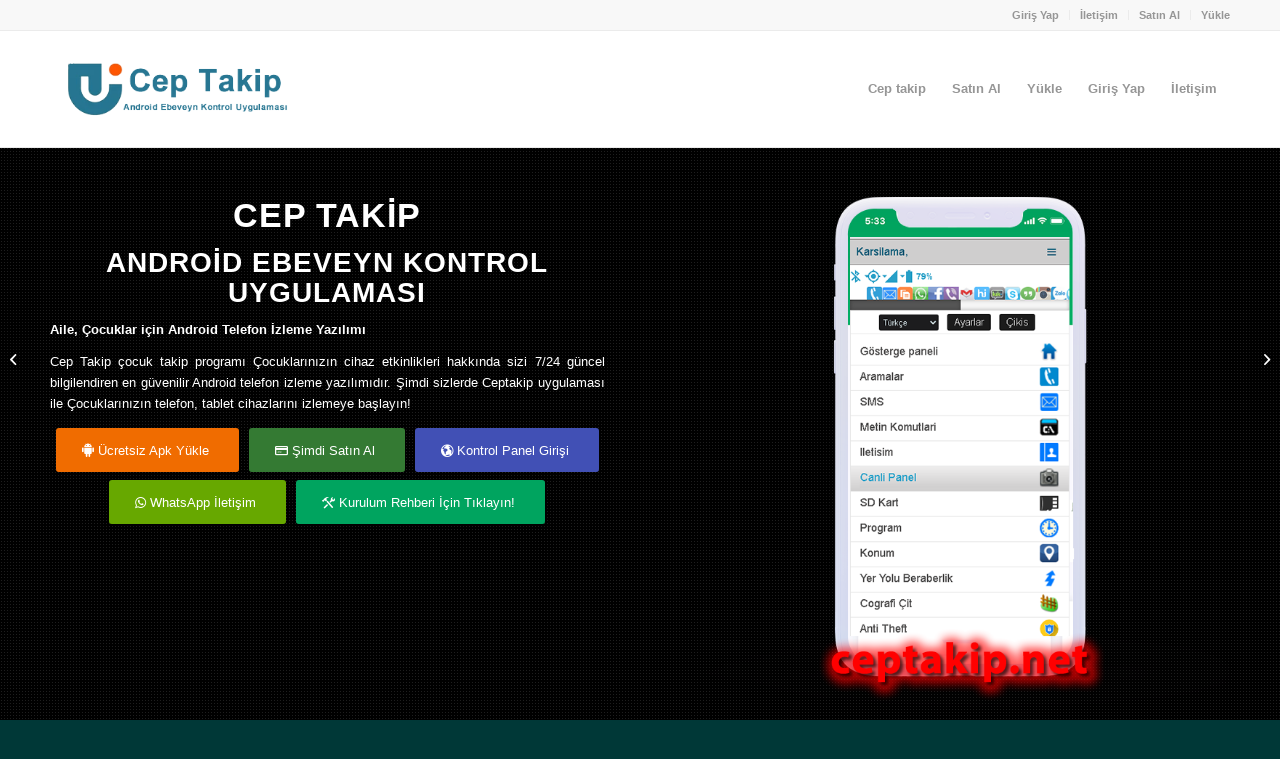

--- FILE ---
content_type: text/html; charset=UTF-8
request_url: https://www.ceptakip.gen.tr/telefon-dinleme-programi-ucretsiz/
body_size: 29159
content:
<!DOCTYPE html>
<html dir="ltr" lang="tr" prefix="og: https://ogp.me/ns#" class="html_stretched responsive av-preloader-disabled  html_header_top html_logo_left html_main_nav_header html_menu_right html_large html_header_sticky html_header_shrinking html_header_topbar_active html_mobile_menu_phone html_header_searchicon_disabled html_content_align_center html_header_unstick_top_disabled html_header_stretch_disabled html_av-overlay-side html_av-overlay-side-classic html_av-submenu-noclone html_entry_id_797 av-cookies-no-cookie-consent av-no-preview av-default-lightbox html_text_menu_active av-mobile-menu-switch-default">
<head>
<meta charset="UTF-8" />
<meta name="robots" content="index, follow" />


<!-- mobile setting -->
<meta name="viewport" content="width=device-width, initial-scale=1">

<!-- Scripts/CSS and wp_head hook -->
<title>Telefon Dinleme Programı Ücretsiz - Cep takip - Android Ebeveyn Kontrol Uygulaması</title>

		<!-- All in One SEO 4.9.3 - aioseo.com -->
	<meta name="robots" content="max-image-preview:large" />
	<meta name="author" content="letsgo"/>
	<link rel="canonical" href="https://www.ceptakip.gen.tr/telefon-dinleme-programi-ucretsiz/" />
	<meta name="generator" content="All in One SEO (AIOSEO) 4.9.3" />
		<meta property="og:locale" content="tr_TR" />
		<meta property="og:site_name" content="Cep takip - Android Ebeveyn Kontrol Uygulaması - Ceptakip" />
		<meta property="og:type" content="article" />
		<meta property="og:title" content="Telefon Dinleme Programı Ücretsiz - Cep takip - Android Ebeveyn Kontrol Uygulaması" />
		<meta property="og:url" content="https://www.ceptakip.gen.tr/telefon-dinleme-programi-ucretsiz/" />
		<meta property="og:image" content="https://www.mykids.gen.tr/wp-content/uploads/2022/11/my-kids-Logo.png" />
		<meta property="og:image:secure_url" content="https://www.mykids.gen.tr/wp-content/uploads/2022/11/my-kids-Logo.png" />
		<meta property="article:published_time" content="2023-04-03T12:02:24+00:00" />
		<meta property="article:modified_time" content="2023-04-03T12:02:24+00:00" />
		<meta name="twitter:card" content="summary_large_image" />
		<meta name="twitter:title" content="Telefon Dinleme Programı Ücretsiz - Cep takip - Android Ebeveyn Kontrol Uygulaması" />
		<meta name="twitter:image" content="https://www.mykids.gen.tr/wp-content/uploads/2022/11/my-kids-Logo.png" />
		<script type="application/ld+json" class="aioseo-schema">
			{"@context":"https:\/\/schema.org","@graph":[{"@type":"BlogPosting","@id":"https:\/\/www.ceptakip.gen.tr\/telefon-dinleme-programi-ucretsiz\/#blogposting","name":"Telefon Dinleme Program\u0131 \u00dccretsiz - Cep takip - Android Ebeveyn Kontrol Uygulamas\u0131","headline":"Telefon Dinleme Program\u0131 \u00dccretsiz","author":{"@id":"https:\/\/www.ceptakip.gen.tr\/author\/letsgo\/#author"},"publisher":{"@id":"https:\/\/www.ceptakip.gen.tr\/#organization"},"image":{"@type":"ImageObject","url":"https:\/\/www.mykids.gen.tr\/wp-content\/uploads\/2022\/11\/my-kids-Logo.png","@id":"https:\/\/www.ceptakip.gen.tr\/#articleImage"},"datePublished":"2023-04-03T15:02:24+03:00","dateModified":"2023-04-03T15:02:24+03:00","inLanguage":"tr-TR","mainEntityOfPage":{"@id":"https:\/\/www.ceptakip.gen.tr\/telefon-dinleme-programi-ucretsiz\/#webpage"},"isPartOf":{"@id":"https:\/\/www.ceptakip.gen.tr\/telefon-dinleme-programi-ucretsiz\/#webpage"},"articleSection":"Telefon Dinleme Program\u0131 \u00dccretsiz, Telefon Dinleme Programi \u00dccretsiz"},{"@type":"BreadcrumbList","@id":"https:\/\/www.ceptakip.gen.tr\/telefon-dinleme-programi-ucretsiz\/#breadcrumblist","itemListElement":[{"@type":"ListItem","@id":"https:\/\/www.ceptakip.gen.tr#listItem","position":1,"name":"Ev","item":"https:\/\/www.ceptakip.gen.tr","nextItem":{"@type":"ListItem","@id":"https:\/\/www.ceptakip.gen.tr\/category\/android-ebeveyn-kontrol\/#listItem","name":"Android Ebeveyn Kontrol"}},{"@type":"ListItem","@id":"https:\/\/www.ceptakip.gen.tr\/category\/android-ebeveyn-kontrol\/#listItem","position":2,"name":"Android Ebeveyn Kontrol","item":"https:\/\/www.ceptakip.gen.tr\/category\/android-ebeveyn-kontrol\/","nextItem":{"@type":"ListItem","@id":"https:\/\/www.ceptakip.gen.tr\/category\/android-ebeveyn-kontrol\/telefon-dinleme-programi-ucretsiz\/#listItem","name":"Telefon Dinleme Program\u0131 \u00dccretsiz"},"previousItem":{"@type":"ListItem","@id":"https:\/\/www.ceptakip.gen.tr#listItem","name":"Ev"}},{"@type":"ListItem","@id":"https:\/\/www.ceptakip.gen.tr\/category\/android-ebeveyn-kontrol\/telefon-dinleme-programi-ucretsiz\/#listItem","position":3,"name":"Telefon Dinleme Program\u0131 \u00dccretsiz","item":"https:\/\/www.ceptakip.gen.tr\/category\/android-ebeveyn-kontrol\/telefon-dinleme-programi-ucretsiz\/","nextItem":{"@type":"ListItem","@id":"https:\/\/www.ceptakip.gen.tr\/telefon-dinleme-programi-ucretsiz\/#listItem","name":"Telefon Dinleme Program\u0131 \u00dccretsiz"},"previousItem":{"@type":"ListItem","@id":"https:\/\/www.ceptakip.gen.tr\/category\/android-ebeveyn-kontrol\/#listItem","name":"Android Ebeveyn Kontrol"}},{"@type":"ListItem","@id":"https:\/\/www.ceptakip.gen.tr\/telefon-dinleme-programi-ucretsiz\/#listItem","position":4,"name":"Telefon Dinleme Program\u0131 \u00dccretsiz","previousItem":{"@type":"ListItem","@id":"https:\/\/www.ceptakip.gen.tr\/category\/android-ebeveyn-kontrol\/telefon-dinleme-programi-ucretsiz\/#listItem","name":"Telefon Dinleme Program\u0131 \u00dccretsiz"}}]},{"@type":"Organization","@id":"https:\/\/www.ceptakip.gen.tr\/#organization","name":"myKids - Android Ebeveyn Kontrol Uygulamas\u0131","description":"Ceptakip","url":"https:\/\/www.ceptakip.gen.tr\/","telephone":"+905318700872","logo":{"@type":"ImageObject","url":"https:\/\/www.mykids.gen.tr\/wp-content\/uploads\/2022\/11\/my-kids-Logo.png","@id":"https:\/\/www.ceptakip.gen.tr\/telefon-dinleme-programi-ucretsiz\/#organizationLogo"},"image":{"@id":"https:\/\/www.ceptakip.gen.tr\/telefon-dinleme-programi-ucretsiz\/#organizationLogo"}},{"@type":"Person","@id":"https:\/\/www.ceptakip.gen.tr\/author\/letsgo\/#author","url":"https:\/\/www.ceptakip.gen.tr\/author\/letsgo\/","name":"letsgo","image":{"@type":"ImageObject","@id":"https:\/\/www.ceptakip.gen.tr\/telefon-dinleme-programi-ucretsiz\/#authorImage","url":"https:\/\/secure.gravatar.com\/avatar\/a3f05c7dad4e297e75cd7ec58a07f9c31871536982786de18c3bcd2b3ea37c25?s=96&d=mm&r=g","width":96,"height":96,"caption":"letsgo"}},{"@type":"WebPage","@id":"https:\/\/www.ceptakip.gen.tr\/telefon-dinleme-programi-ucretsiz\/#webpage","url":"https:\/\/www.ceptakip.gen.tr\/telefon-dinleme-programi-ucretsiz\/","name":"Telefon Dinleme Program\u0131 \u00dccretsiz - Cep takip - Android Ebeveyn Kontrol Uygulamas\u0131","inLanguage":"tr-TR","isPartOf":{"@id":"https:\/\/www.ceptakip.gen.tr\/#website"},"breadcrumb":{"@id":"https:\/\/www.ceptakip.gen.tr\/telefon-dinleme-programi-ucretsiz\/#breadcrumblist"},"author":{"@id":"https:\/\/www.ceptakip.gen.tr\/author\/letsgo\/#author"},"creator":{"@id":"https:\/\/www.ceptakip.gen.tr\/author\/letsgo\/#author"},"datePublished":"2023-04-03T15:02:24+03:00","dateModified":"2023-04-03T15:02:24+03:00"},{"@type":"WebSite","@id":"https:\/\/www.ceptakip.gen.tr\/#website","url":"https:\/\/www.ceptakip.gen.tr\/","name":"myKids - Android Ebeveyn Kontrol Uygulamas\u0131","description":"Ceptakip","inLanguage":"tr-TR","publisher":{"@id":"https:\/\/www.ceptakip.gen.tr\/#organization"}}]}
		</script>
		<!-- All in One SEO -->

<link rel="alternate" type="application/rss+xml" title="Cep takip - Android Ebeveyn Kontrol Uygulaması &raquo; akışı" href="https://www.ceptakip.gen.tr/feed/" />
<link rel="alternate" type="application/rss+xml" title="Cep takip - Android Ebeveyn Kontrol Uygulaması &raquo; yorum akışı" href="https://www.ceptakip.gen.tr/comments/feed/" />
<link rel="alternate" title="oEmbed (JSON)" type="application/json+oembed" href="https://www.ceptakip.gen.tr/wp-json/oembed/1.0/embed?url=https%3A%2F%2Fwww.ceptakip.gen.tr%2Ftelefon-dinleme-programi-ucretsiz%2F" />
<link rel="alternate" title="oEmbed (XML)" type="text/xml+oembed" href="https://www.ceptakip.gen.tr/wp-json/oembed/1.0/embed?url=https%3A%2F%2Fwww.ceptakip.gen.tr%2Ftelefon-dinleme-programi-ucretsiz%2F&#038;format=xml" />
<style id='wp-img-auto-sizes-contain-inline-css' type='text/css'>
img:is([sizes=auto i],[sizes^="auto," i]){contain-intrinsic-size:3000px 1500px}
/*# sourceURL=wp-img-auto-sizes-contain-inline-css */
</style>
<style id='wp-emoji-styles-inline-css' type='text/css'>

	img.wp-smiley, img.emoji {
		display: inline !important;
		border: none !important;
		box-shadow: none !important;
		height: 1em !important;
		width: 1em !important;
		margin: 0 0.07em !important;
		vertical-align: -0.1em !important;
		background: none !important;
		padding: 0 !important;
	}
/*# sourceURL=wp-emoji-styles-inline-css */
</style>
<style id='wp-block-library-inline-css' type='text/css'>
:root{--wp-block-synced-color:#7a00df;--wp-block-synced-color--rgb:122,0,223;--wp-bound-block-color:var(--wp-block-synced-color);--wp-editor-canvas-background:#ddd;--wp-admin-theme-color:#007cba;--wp-admin-theme-color--rgb:0,124,186;--wp-admin-theme-color-darker-10:#006ba1;--wp-admin-theme-color-darker-10--rgb:0,107,160.5;--wp-admin-theme-color-darker-20:#005a87;--wp-admin-theme-color-darker-20--rgb:0,90,135;--wp-admin-border-width-focus:2px}@media (min-resolution:192dpi){:root{--wp-admin-border-width-focus:1.5px}}.wp-element-button{cursor:pointer}:root .has-very-light-gray-background-color{background-color:#eee}:root .has-very-dark-gray-background-color{background-color:#313131}:root .has-very-light-gray-color{color:#eee}:root .has-very-dark-gray-color{color:#313131}:root .has-vivid-green-cyan-to-vivid-cyan-blue-gradient-background{background:linear-gradient(135deg,#00d084,#0693e3)}:root .has-purple-crush-gradient-background{background:linear-gradient(135deg,#34e2e4,#4721fb 50%,#ab1dfe)}:root .has-hazy-dawn-gradient-background{background:linear-gradient(135deg,#faaca8,#dad0ec)}:root .has-subdued-olive-gradient-background{background:linear-gradient(135deg,#fafae1,#67a671)}:root .has-atomic-cream-gradient-background{background:linear-gradient(135deg,#fdd79a,#004a59)}:root .has-nightshade-gradient-background{background:linear-gradient(135deg,#330968,#31cdcf)}:root .has-midnight-gradient-background{background:linear-gradient(135deg,#020381,#2874fc)}:root{--wp--preset--font-size--normal:16px;--wp--preset--font-size--huge:42px}.has-regular-font-size{font-size:1em}.has-larger-font-size{font-size:2.625em}.has-normal-font-size{font-size:var(--wp--preset--font-size--normal)}.has-huge-font-size{font-size:var(--wp--preset--font-size--huge)}.has-text-align-center{text-align:center}.has-text-align-left{text-align:left}.has-text-align-right{text-align:right}.has-fit-text{white-space:nowrap!important}#end-resizable-editor-section{display:none}.aligncenter{clear:both}.items-justified-left{justify-content:flex-start}.items-justified-center{justify-content:center}.items-justified-right{justify-content:flex-end}.items-justified-space-between{justify-content:space-between}.screen-reader-text{border:0;clip-path:inset(50%);height:1px;margin:-1px;overflow:hidden;padding:0;position:absolute;width:1px;word-wrap:normal!important}.screen-reader-text:focus{background-color:#ddd;clip-path:none;color:#444;display:block;font-size:1em;height:auto;left:5px;line-height:normal;padding:15px 23px 14px;text-decoration:none;top:5px;width:auto;z-index:100000}html :where(.has-border-color){border-style:solid}html :where([style*=border-top-color]){border-top-style:solid}html :where([style*=border-right-color]){border-right-style:solid}html :where([style*=border-bottom-color]){border-bottom-style:solid}html :where([style*=border-left-color]){border-left-style:solid}html :where([style*=border-width]){border-style:solid}html :where([style*=border-top-width]){border-top-style:solid}html :where([style*=border-right-width]){border-right-style:solid}html :where([style*=border-bottom-width]){border-bottom-style:solid}html :where([style*=border-left-width]){border-left-style:solid}html :where(img[class*=wp-image-]){height:auto;max-width:100%}:where(figure){margin:0 0 1em}html :where(.is-position-sticky){--wp-admin--admin-bar--position-offset:var(--wp-admin--admin-bar--height,0px)}@media screen and (max-width:600px){html :where(.is-position-sticky){--wp-admin--admin-bar--position-offset:0px}}

/*# sourceURL=wp-block-library-inline-css */
</style><link rel='stylesheet' id='wc-blocks-style-css' href='https://www.ceptakip.gen.tr/wp-content/plugins/woocommerce/assets/client/blocks/wc-blocks.css?ver=wc-9.2.3' type='text/css' media='all' />
<style id='global-styles-inline-css' type='text/css'>
:root{--wp--preset--aspect-ratio--square: 1;--wp--preset--aspect-ratio--4-3: 4/3;--wp--preset--aspect-ratio--3-4: 3/4;--wp--preset--aspect-ratio--3-2: 3/2;--wp--preset--aspect-ratio--2-3: 2/3;--wp--preset--aspect-ratio--16-9: 16/9;--wp--preset--aspect-ratio--9-16: 9/16;--wp--preset--color--black: #000000;--wp--preset--color--cyan-bluish-gray: #abb8c3;--wp--preset--color--white: #ffffff;--wp--preset--color--pale-pink: #f78da7;--wp--preset--color--vivid-red: #cf2e2e;--wp--preset--color--luminous-vivid-orange: #ff6900;--wp--preset--color--luminous-vivid-amber: #fcb900;--wp--preset--color--light-green-cyan: #7bdcb5;--wp--preset--color--vivid-green-cyan: #00d084;--wp--preset--color--pale-cyan-blue: #8ed1fc;--wp--preset--color--vivid-cyan-blue: #0693e3;--wp--preset--color--vivid-purple: #9b51e0;--wp--preset--color--metallic-red: #b02b2c;--wp--preset--color--maximum-yellow-red: #edae44;--wp--preset--color--yellow-sun: #eeee22;--wp--preset--color--palm-leaf: #83a846;--wp--preset--color--aero: #7bb0e7;--wp--preset--color--old-lavender: #745f7e;--wp--preset--color--steel-teal: #5f8789;--wp--preset--color--raspberry-pink: #d65799;--wp--preset--color--medium-turquoise: #4ecac2;--wp--preset--gradient--vivid-cyan-blue-to-vivid-purple: linear-gradient(135deg,rgb(6,147,227) 0%,rgb(155,81,224) 100%);--wp--preset--gradient--light-green-cyan-to-vivid-green-cyan: linear-gradient(135deg,rgb(122,220,180) 0%,rgb(0,208,130) 100%);--wp--preset--gradient--luminous-vivid-amber-to-luminous-vivid-orange: linear-gradient(135deg,rgb(252,185,0) 0%,rgb(255,105,0) 100%);--wp--preset--gradient--luminous-vivid-orange-to-vivid-red: linear-gradient(135deg,rgb(255,105,0) 0%,rgb(207,46,46) 100%);--wp--preset--gradient--very-light-gray-to-cyan-bluish-gray: linear-gradient(135deg,rgb(238,238,238) 0%,rgb(169,184,195) 100%);--wp--preset--gradient--cool-to-warm-spectrum: linear-gradient(135deg,rgb(74,234,220) 0%,rgb(151,120,209) 20%,rgb(207,42,186) 40%,rgb(238,44,130) 60%,rgb(251,105,98) 80%,rgb(254,248,76) 100%);--wp--preset--gradient--blush-light-purple: linear-gradient(135deg,rgb(255,206,236) 0%,rgb(152,150,240) 100%);--wp--preset--gradient--blush-bordeaux: linear-gradient(135deg,rgb(254,205,165) 0%,rgb(254,45,45) 50%,rgb(107,0,62) 100%);--wp--preset--gradient--luminous-dusk: linear-gradient(135deg,rgb(255,203,112) 0%,rgb(199,81,192) 50%,rgb(65,88,208) 100%);--wp--preset--gradient--pale-ocean: linear-gradient(135deg,rgb(255,245,203) 0%,rgb(182,227,212) 50%,rgb(51,167,181) 100%);--wp--preset--gradient--electric-grass: linear-gradient(135deg,rgb(202,248,128) 0%,rgb(113,206,126) 100%);--wp--preset--gradient--midnight: linear-gradient(135deg,rgb(2,3,129) 0%,rgb(40,116,252) 100%);--wp--preset--font-size--small: 1rem;--wp--preset--font-size--medium: 1.125rem;--wp--preset--font-size--large: 1.75rem;--wp--preset--font-size--x-large: clamp(1.75rem, 3vw, 2.25rem);--wp--preset--font-family--inter: "Inter", sans-serif;--wp--preset--font-family--cardo: Cardo;--wp--preset--spacing--20: 0.44rem;--wp--preset--spacing--30: 0.67rem;--wp--preset--spacing--40: 1rem;--wp--preset--spacing--50: 1.5rem;--wp--preset--spacing--60: 2.25rem;--wp--preset--spacing--70: 3.38rem;--wp--preset--spacing--80: 5.06rem;--wp--preset--shadow--natural: 6px 6px 9px rgba(0, 0, 0, 0.2);--wp--preset--shadow--deep: 12px 12px 50px rgba(0, 0, 0, 0.4);--wp--preset--shadow--sharp: 6px 6px 0px rgba(0, 0, 0, 0.2);--wp--preset--shadow--outlined: 6px 6px 0px -3px rgb(255, 255, 255), 6px 6px rgb(0, 0, 0);--wp--preset--shadow--crisp: 6px 6px 0px rgb(0, 0, 0);}:root { --wp--style--global--content-size: 800px;--wp--style--global--wide-size: 1130px; }:where(body) { margin: 0; }.wp-site-blocks > .alignleft { float: left; margin-right: 2em; }.wp-site-blocks > .alignright { float: right; margin-left: 2em; }.wp-site-blocks > .aligncenter { justify-content: center; margin-left: auto; margin-right: auto; }:where(.is-layout-flex){gap: 0.5em;}:where(.is-layout-grid){gap: 0.5em;}.is-layout-flow > .alignleft{float: left;margin-inline-start: 0;margin-inline-end: 2em;}.is-layout-flow > .alignright{float: right;margin-inline-start: 2em;margin-inline-end: 0;}.is-layout-flow > .aligncenter{margin-left: auto !important;margin-right: auto !important;}.is-layout-constrained > .alignleft{float: left;margin-inline-start: 0;margin-inline-end: 2em;}.is-layout-constrained > .alignright{float: right;margin-inline-start: 2em;margin-inline-end: 0;}.is-layout-constrained > .aligncenter{margin-left: auto !important;margin-right: auto !important;}.is-layout-constrained > :where(:not(.alignleft):not(.alignright):not(.alignfull)){max-width: var(--wp--style--global--content-size);margin-left: auto !important;margin-right: auto !important;}.is-layout-constrained > .alignwide{max-width: var(--wp--style--global--wide-size);}body .is-layout-flex{display: flex;}.is-layout-flex{flex-wrap: wrap;align-items: center;}.is-layout-flex > :is(*, div){margin: 0;}body .is-layout-grid{display: grid;}.is-layout-grid > :is(*, div){margin: 0;}body{padding-top: 0px;padding-right: 0px;padding-bottom: 0px;padding-left: 0px;}a:where(:not(.wp-element-button)){text-decoration: underline;}:root :where(.wp-element-button, .wp-block-button__link){background-color: #32373c;border-width: 0;color: #fff;font-family: inherit;font-size: inherit;font-style: inherit;font-weight: inherit;letter-spacing: inherit;line-height: inherit;padding-top: calc(0.667em + 2px);padding-right: calc(1.333em + 2px);padding-bottom: calc(0.667em + 2px);padding-left: calc(1.333em + 2px);text-decoration: none;text-transform: inherit;}.has-black-color{color: var(--wp--preset--color--black) !important;}.has-cyan-bluish-gray-color{color: var(--wp--preset--color--cyan-bluish-gray) !important;}.has-white-color{color: var(--wp--preset--color--white) !important;}.has-pale-pink-color{color: var(--wp--preset--color--pale-pink) !important;}.has-vivid-red-color{color: var(--wp--preset--color--vivid-red) !important;}.has-luminous-vivid-orange-color{color: var(--wp--preset--color--luminous-vivid-orange) !important;}.has-luminous-vivid-amber-color{color: var(--wp--preset--color--luminous-vivid-amber) !important;}.has-light-green-cyan-color{color: var(--wp--preset--color--light-green-cyan) !important;}.has-vivid-green-cyan-color{color: var(--wp--preset--color--vivid-green-cyan) !important;}.has-pale-cyan-blue-color{color: var(--wp--preset--color--pale-cyan-blue) !important;}.has-vivid-cyan-blue-color{color: var(--wp--preset--color--vivid-cyan-blue) !important;}.has-vivid-purple-color{color: var(--wp--preset--color--vivid-purple) !important;}.has-metallic-red-color{color: var(--wp--preset--color--metallic-red) !important;}.has-maximum-yellow-red-color{color: var(--wp--preset--color--maximum-yellow-red) !important;}.has-yellow-sun-color{color: var(--wp--preset--color--yellow-sun) !important;}.has-palm-leaf-color{color: var(--wp--preset--color--palm-leaf) !important;}.has-aero-color{color: var(--wp--preset--color--aero) !important;}.has-old-lavender-color{color: var(--wp--preset--color--old-lavender) !important;}.has-steel-teal-color{color: var(--wp--preset--color--steel-teal) !important;}.has-raspberry-pink-color{color: var(--wp--preset--color--raspberry-pink) !important;}.has-medium-turquoise-color{color: var(--wp--preset--color--medium-turquoise) !important;}.has-black-background-color{background-color: var(--wp--preset--color--black) !important;}.has-cyan-bluish-gray-background-color{background-color: var(--wp--preset--color--cyan-bluish-gray) !important;}.has-white-background-color{background-color: var(--wp--preset--color--white) !important;}.has-pale-pink-background-color{background-color: var(--wp--preset--color--pale-pink) !important;}.has-vivid-red-background-color{background-color: var(--wp--preset--color--vivid-red) !important;}.has-luminous-vivid-orange-background-color{background-color: var(--wp--preset--color--luminous-vivid-orange) !important;}.has-luminous-vivid-amber-background-color{background-color: var(--wp--preset--color--luminous-vivid-amber) !important;}.has-light-green-cyan-background-color{background-color: var(--wp--preset--color--light-green-cyan) !important;}.has-vivid-green-cyan-background-color{background-color: var(--wp--preset--color--vivid-green-cyan) !important;}.has-pale-cyan-blue-background-color{background-color: var(--wp--preset--color--pale-cyan-blue) !important;}.has-vivid-cyan-blue-background-color{background-color: var(--wp--preset--color--vivid-cyan-blue) !important;}.has-vivid-purple-background-color{background-color: var(--wp--preset--color--vivid-purple) !important;}.has-metallic-red-background-color{background-color: var(--wp--preset--color--metallic-red) !important;}.has-maximum-yellow-red-background-color{background-color: var(--wp--preset--color--maximum-yellow-red) !important;}.has-yellow-sun-background-color{background-color: var(--wp--preset--color--yellow-sun) !important;}.has-palm-leaf-background-color{background-color: var(--wp--preset--color--palm-leaf) !important;}.has-aero-background-color{background-color: var(--wp--preset--color--aero) !important;}.has-old-lavender-background-color{background-color: var(--wp--preset--color--old-lavender) !important;}.has-steel-teal-background-color{background-color: var(--wp--preset--color--steel-teal) !important;}.has-raspberry-pink-background-color{background-color: var(--wp--preset--color--raspberry-pink) !important;}.has-medium-turquoise-background-color{background-color: var(--wp--preset--color--medium-turquoise) !important;}.has-black-border-color{border-color: var(--wp--preset--color--black) !important;}.has-cyan-bluish-gray-border-color{border-color: var(--wp--preset--color--cyan-bluish-gray) !important;}.has-white-border-color{border-color: var(--wp--preset--color--white) !important;}.has-pale-pink-border-color{border-color: var(--wp--preset--color--pale-pink) !important;}.has-vivid-red-border-color{border-color: var(--wp--preset--color--vivid-red) !important;}.has-luminous-vivid-orange-border-color{border-color: var(--wp--preset--color--luminous-vivid-orange) !important;}.has-luminous-vivid-amber-border-color{border-color: var(--wp--preset--color--luminous-vivid-amber) !important;}.has-light-green-cyan-border-color{border-color: var(--wp--preset--color--light-green-cyan) !important;}.has-vivid-green-cyan-border-color{border-color: var(--wp--preset--color--vivid-green-cyan) !important;}.has-pale-cyan-blue-border-color{border-color: var(--wp--preset--color--pale-cyan-blue) !important;}.has-vivid-cyan-blue-border-color{border-color: var(--wp--preset--color--vivid-cyan-blue) !important;}.has-vivid-purple-border-color{border-color: var(--wp--preset--color--vivid-purple) !important;}.has-metallic-red-border-color{border-color: var(--wp--preset--color--metallic-red) !important;}.has-maximum-yellow-red-border-color{border-color: var(--wp--preset--color--maximum-yellow-red) !important;}.has-yellow-sun-border-color{border-color: var(--wp--preset--color--yellow-sun) !important;}.has-palm-leaf-border-color{border-color: var(--wp--preset--color--palm-leaf) !important;}.has-aero-border-color{border-color: var(--wp--preset--color--aero) !important;}.has-old-lavender-border-color{border-color: var(--wp--preset--color--old-lavender) !important;}.has-steel-teal-border-color{border-color: var(--wp--preset--color--steel-teal) !important;}.has-raspberry-pink-border-color{border-color: var(--wp--preset--color--raspberry-pink) !important;}.has-medium-turquoise-border-color{border-color: var(--wp--preset--color--medium-turquoise) !important;}.has-vivid-cyan-blue-to-vivid-purple-gradient-background{background: var(--wp--preset--gradient--vivid-cyan-blue-to-vivid-purple) !important;}.has-light-green-cyan-to-vivid-green-cyan-gradient-background{background: var(--wp--preset--gradient--light-green-cyan-to-vivid-green-cyan) !important;}.has-luminous-vivid-amber-to-luminous-vivid-orange-gradient-background{background: var(--wp--preset--gradient--luminous-vivid-amber-to-luminous-vivid-orange) !important;}.has-luminous-vivid-orange-to-vivid-red-gradient-background{background: var(--wp--preset--gradient--luminous-vivid-orange-to-vivid-red) !important;}.has-very-light-gray-to-cyan-bluish-gray-gradient-background{background: var(--wp--preset--gradient--very-light-gray-to-cyan-bluish-gray) !important;}.has-cool-to-warm-spectrum-gradient-background{background: var(--wp--preset--gradient--cool-to-warm-spectrum) !important;}.has-blush-light-purple-gradient-background{background: var(--wp--preset--gradient--blush-light-purple) !important;}.has-blush-bordeaux-gradient-background{background: var(--wp--preset--gradient--blush-bordeaux) !important;}.has-luminous-dusk-gradient-background{background: var(--wp--preset--gradient--luminous-dusk) !important;}.has-pale-ocean-gradient-background{background: var(--wp--preset--gradient--pale-ocean) !important;}.has-electric-grass-gradient-background{background: var(--wp--preset--gradient--electric-grass) !important;}.has-midnight-gradient-background{background: var(--wp--preset--gradient--midnight) !important;}.has-small-font-size{font-size: var(--wp--preset--font-size--small) !important;}.has-medium-font-size{font-size: var(--wp--preset--font-size--medium) !important;}.has-large-font-size{font-size: var(--wp--preset--font-size--large) !important;}.has-x-large-font-size{font-size: var(--wp--preset--font-size--x-large) !important;}.has-inter-font-family{font-family: var(--wp--preset--font-family--inter) !important;}.has-cardo-font-family{font-family: var(--wp--preset--font-family--cardo) !important;}
/*# sourceURL=global-styles-inline-css */
</style>

<style id='woocommerce-inline-inline-css' type='text/css'>
.woocommerce form .form-row .required { visibility: visible; }
/*# sourceURL=woocommerce-inline-inline-css */
</style>
<link rel='stylesheet' id='taxopress-frontend-css-css' href='https://www.ceptakip.gen.tr/wp-content/plugins/simple-tags/assets/frontend/css/frontend.css?ver=3.43.0' type='text/css' media='all' />
<link rel='stylesheet' id='avia-merged-styles-css' href='https://www.ceptakip.gen.tr/wp-content/uploads/dynamic_avia/avia-merged-styles-8600ea5737368ad021d140259d97d16b---6468ae0c98c1a.css' type='text/css' media='all' />
<link rel='stylesheet' id='avia-single-post-406-css' href='https://www.ceptakip.gen.tr/wp-content/uploads/dynamic_avia/avia_posts_css/post-406.css?ver=ver-1725798485' type='text/css' media='all' />
<link rel='stylesheet' id='avia-single-post-1005-css' href='https://www.ceptakip.gen.tr/wp-content/uploads/dynamic_avia/avia_posts_css/post-1005.css?ver=ver-1725798595' type='text/css' media='all' />
<link rel='stylesheet' id='avia-single-post-426-css' href='https://www.ceptakip.gen.tr/wp-content/uploads/dynamic_avia/avia_posts_css/post-426.css?ver=ver-1684581835' type='text/css' media='all' />
<script type="text/javascript" src="https://www.ceptakip.gen.tr/wp-includes/js/jquery/jquery.min.js?ver=3.7.1" id="jquery-core-js"></script>
<script type="text/javascript" src="https://www.ceptakip.gen.tr/wp-includes/js/jquery/jquery-migrate.min.js?ver=3.4.1" id="jquery-migrate-js"></script>
<script type="text/javascript" src="https://www.ceptakip.gen.tr/wp-content/plugins/woocommerce/assets/js/jquery-blockui/jquery.blockUI.min.js?ver=2.7.0-wc.9.2.3" id="jquery-blockui-js" defer="defer" data-wp-strategy="defer"></script>
<script type="text/javascript" id="wc-add-to-cart-js-extra">
/* <![CDATA[ */
var wc_add_to_cart_params = {"ajax_url":"/wp-admin/admin-ajax.php","wc_ajax_url":"/?wc-ajax=%%endpoint%%","i18n_view_cart":"View cart","cart_url":"https://www.ceptakip.gen.tr/?page_id=1028","is_cart":"","cart_redirect_after_add":"no"};
//# sourceURL=wc-add-to-cart-js-extra
/* ]]> */
</script>
<script type="text/javascript" src="https://www.ceptakip.gen.tr/wp-content/plugins/woocommerce/assets/js/frontend/add-to-cart.min.js?ver=9.2.3" id="wc-add-to-cart-js" defer="defer" data-wp-strategy="defer"></script>
<script type="text/javascript" src="https://www.ceptakip.gen.tr/wp-content/plugins/woocommerce/assets/js/js-cookie/js.cookie.min.js?ver=2.1.4-wc.9.2.3" id="js-cookie-js" defer="defer" data-wp-strategy="defer"></script>
<script type="text/javascript" id="woocommerce-js-extra">
/* <![CDATA[ */
var woocommerce_params = {"ajax_url":"/wp-admin/admin-ajax.php","wc_ajax_url":"/?wc-ajax=%%endpoint%%"};
//# sourceURL=woocommerce-js-extra
/* ]]> */
</script>
<script type="text/javascript" src="https://www.ceptakip.gen.tr/wp-content/plugins/woocommerce/assets/js/frontend/woocommerce.min.js?ver=9.2.3" id="woocommerce-js" defer="defer" data-wp-strategy="defer"></script>
<script type="text/javascript" src="https://www.ceptakip.gen.tr/wp-content/plugins/simple-tags/assets/frontend/js/frontend.js?ver=3.43.0" id="taxopress-frontend-js-js"></script>
<script type="text/javascript" src="https://www.ceptakip.gen.tr/wp-content/uploads/dynamic_avia/avia-head-scripts-fa5ebcdd5bf8df31f2a419a453bcf7e4---6468adcb0c953.js" id="avia-head-scripts-js"></script>
<link rel="https://api.w.org/" href="https://www.ceptakip.gen.tr/wp-json/" /><link rel="alternate" title="JSON" type="application/json" href="https://www.ceptakip.gen.tr/wp-json/wp/v2/posts/797" /><link rel="EditURI" type="application/rsd+xml" title="RSD" href="https://www.ceptakip.gen.tr/xmlrpc.php?rsd" />
<meta name="generator" content="WordPress 6.9" />
<meta name="generator" content="WooCommerce 9.2.3" />
<link rel='shortlink' href='https://www.ceptakip.gen.tr/?p=797' />
<link rel="profile" href="http://gmpg.org/xfn/11" />
<link rel="alternate" type="application/rss+xml" title="Cep takip - Android Ebeveyn Kontrol Uygulaması RSS2 Feed" href="https://www.ceptakip.gen.tr/feed/" />
<link rel="pingback" href="https://www.ceptakip.gen.tr/xmlrpc.php" />
<!--[if lt IE 9]><script src="https://www.ceptakip.gen.tr/wp-content/themes/enfold/js/html5shiv.js"></script><![endif]-->
<link rel="icon" href="https://ceptakip.gen.tr/wp-content/uploads/2022/08/ceptakip-icon.png" type="image/png">
	<noscript><style>.woocommerce-product-gallery{ opacity: 1 !important; }</style></noscript>
	
<!-- To speed up the rendering and to display the site as fast as possible to the user we include some styles and scripts for above the fold content inline -->
<style type="text/css" media="screen">.ls-container,.ls-wp-container{visibility:hidden;position:relative;max-width:100%} .ls-inner{position:relative;width:100%;height:100%;background-position:center center;z-index:30} .ls-wp-fullwidth-container{width:100%;position:relative} .ls-wp-fullwidth-helper{position:absolute} ls-scene-wrapper{width:100%;margin:0 auto;display:block !important;position:relative !important} ls-scene-wrapper .ls-container{position:sticky !important;top:0} ls-silent-wrapper{width:100vw;height:100vh;z-index:-1 !important;visibility:hidden !important;opacity:0 !important;pointer-events:none !important;position:fixed !important;left:-200vw;top:-200vh} ls-scene-wrapper[data-disabled-scene]{height:auto !important} .ls-slide-bgcolor,.ls-slide-backgrounds,.ls-slide-effects,.ls-background-videos,.ls-bg-video-overlay{-o-transform:translateZ(0);-ms-transform:translateZ(0);-moz-transform:translateZ(0);-webkit-transform:translateZ(0);transform:translateZ(0)} .ls-layers,.ls-slide-bgcolor,.ls-slide-backgrounds,.ls-slide-effects,.ls-background-videos,.ls-bg-video-overlay{width:100%;height:100%;position:absolute;left:0;top:0;overflow:hidden} .ls-text-layer .char .ls-grad-bg-overflow{display:block;position:absolute;width:100%;height:100%;z-index:-1} .ls-wrapper{padding:0 !important;visibility:visible !important;border:0 !important;z-index:1} .ls-wrapper.ls-fix-textnodes .line,.ls-wrapper.ls-fix-textnodes .word{position:static !important;transform:none !important} .ls-layer.ls-has-chars .word{position:static !important} .ls-layer.ls-has-chars .char{position:relative !important} .ls-layer.ls-has-words .word{position:relative !important} .ls-layer.ls-has-lines .line{position:relative !important} .ls-textnode-dummy{display:inline-block !important;visibility:hidden !important;pointer-events:none !important} .ls-textnode-bgclip-wrap{left:0;top:0;position:absolute;background-clip:text;-webkit-background-clip:text;text-fill-color:transparent;-webkit-text-fill-color:transparent;text-align:left !important;pointer-events:none !important} .ls-textnode{color:transparent;text-fill-color:transparent;-webkit-text-fill-color:transparent} .ls-wrapper.ls-force-display-block{display:block !important} .ls-wrapper.ls-force-visibility-hidden{visibility:hidden !important} .ls-wrapper.ls-force-left-0{left:0 !important} .ls-wrapper.ls-force-width-auto{width:auto !important} .ls-wrapper.ls-force-height-auto{height:auto !important} .ls-wrapper.ls-force-full-size{width:100% !important;height:100% !important} .ls-layer.ls-force-no-transform,.ls-wrapper.ls-force-no-transform{transform:none !important} .ls-force-no-transform .line,.ls-force-no-transform .word,.ls-force-no-transform .char{transform:none !important} .ls-background-videos{z-index:1} .ls-bg-video-overlay{z-index:21;background-repeat:repeat;background-position:center center} .ls-slide-backgrounds{z-index:2} .ls-slide-effects{z-index:4} .ls-slide-bgcolor{z-index:1} .ls-layers{z-index:35;clip-path:polygon(0 0,100% 0,100% 100%,0 100%)} .ls-z,.ls-parallax,.ls-in-out,.ls-scroll,.ls-scroll-transform,.ls-loop,.ls-clip{position:absolute !important;width:100%;height:100%;top:0;left:0} .ls-z{width:100% !important;height:100% !important;top:0 !important;left:0 !important;bottom:auto !important;right:auto !important;display:block !important;overflow:visible !important;pointer-events:none !important} .ls-z.ls-wrapper.ls-pinned{position:fixed !important} .ls-slide-backgrounds .ls-wrapper.ls-z{overflow:hidden !important} .ls-inner-wrapper{pointer-events:auto} .ls-inner-wrapper *{pointer-events:inherit} .ls-in-out{display:none} .ls-loop,.ls-clip{display:block !important} .ls-parallax,.ls-in-out,.ls-scroll,.ls-scroll-transform,.ls-loop,.ls-z{background:none !important} .ls-parallax,.ls-bg-wrap,.ls-loop{margin:0 !important} .ls-wrapper > .ls-layer,.ls-wrapper > a > .ls-layer .ls-wrapper > .ls-bg{line-height:normal;white-space:nowrap;word-wrap:normal;margin-right:0 !important;margin-bottom:0 !important} .ls-wrapper > .ls-layer,.ls-wrapper > a > .ls-layer{position:static !important;display:block !important;transform:translateZ(0)} .ls-bg-wrap,.ls-bg-outer{width:100%;height:100%;position:absolute;left:0;top:0} .ls-bg-wrap{display:none} .ls-bg-outer{overflow:hidden !important} .ls-wrapper > a.ls-layer-link{cursor:pointer !important;display:block !important;position:absolute !important;left:0 !important;top:0 !important;width:100% !important;height:100% !important;z-index:10;-o-transform:translateZ(100px);-ms-transform:translateZ(100px);-moz-transform:translateZ(100px);-webkit-transform:translateZ(100px);transform:translateZ(100px);background:url([data-uri]) !important} .ls-gui-element{z-index:40;text-decoration:none !important} .ls-loading-container{position:absolute !important;display:none;left:50% !important;top:50% !important} .ls-loading-indicator{margin:0 auto} .ls-media-unmute{visibility:hidden;position:absolute;left:16px;top:16px;width:30px;height:30px;cursor:pointer;opacity:.65} .ls-media-unmute-active{visibility:visible} .ls-media-unmute-bg{position:absolute;left:0;top:0;right:0;bottom:0;border-radius:30px;border:0 solid white;transform:scale(0.1);background:rgba(0,0,0,.25);box-shadow:0 3px 10px rgba(0,0,0,.2)} .ls-icon-muted,.ls-icon-unmuted{position:absolute;left:0;top:0;width:100%;height:100%;background-repeat:no-repeat;background-position:center;background-size:20px;transform:scale(0.1)} .ls-media-unmute-active .ls-media-unmute-bg{border:2px solid white} .ls-media-unmute-active .ls-icon-muted,.ls-media-unmute-active .ls-icon-unmuted,.ls-media-unmute-active .ls-media-unmute-bg{transform:scale(1) !important} .ls-icon-muted{background-image:url('https://www.ceptakip.gen.tr/wp-content/themes/enfold/config-layerslider/LayerSlider/assets/static/layerslider/img/icon-muted-white.png');opacity:1} .ls-icon-unmuted{background-image:url('https://www.ceptakip.gen.tr/wp-content/themes/enfold/config-layerslider/LayerSlider/assets/static/layerslider/img/icon-unmuted-white.png');opacity:0} .ls-media-unmute:hover{opacity:1} .ls-media-unmute:hover .ls-icon-muted{opacity:0} .ls-media-unmute:hover .ls-icon-unmuted{opacity:1} .ls-media-unmute-bg,.ls-icon-unmuted,.ls-media-unmute,.ls-icon-muted{transition:all .3s ease-in-out !important} .ls-bottom-slidebuttons{text-align:left} .ls-bottom-nav-wrapper,.ls-below-thumbnails{height:0;position:relative;text-align:center;margin:0 auto} .ls-below-thumbnails{display:none} .ls-bottom-nav-wrapper a,.ls-nav-prev,.ls-nav-next{outline:none} .ls-bottom-slidebuttons{position:relative} .ls-bottom-slidebuttons,.ls-nav-start,.ls-nav-stop,.ls-nav-sides{position:relative} .ls-nothumb{text-align:center !important} .ls-link,.ls-link:hover{position:absolute !important;width:100% !important;height:100% !important;left:0 !important;top:0 !important} .ls-link{display:none} .ls-link-on-top{z-index:999999 !important} .ls-link,.ls-wrapper > a > *{background-image:url('[data-uri]')} .ls-bottom-nav-wrapper,.ls-thumbnail-wrapper,.ls-nav-prev,.ls-nav-next{visibility:hidden} .ls-bar-timer{position:absolute;width:0;height:2px;background:white;border-bottom:2px solid #555;opacity:.55;top:0} .ls-circle-timer{width:16px;height:16px;position:absolute;right:10px;top:10px;opacity:.65;display:none} .ls-container .ls-circle-timer,.ls-container .ls-circle-timer *{box-sizing:border-box !important} .ls-ct-half{border:4px solid white} .ls-ct-left,.ls-ct-right{width:50%;height:100%;overflow:hidden} .ls-ct-left,.ls-ct-right{position:absolute} .ls-ct-left{left:0} .ls-ct-right{left:50%} .ls-ct-rotate{width:200%;height:100%;position:absolute;top:0} .ls-ct-left .ls-ct-rotate,.ls-ct-right .ls-ct-hider,.ls-ct-right .ls-ct-half{left:0} .ls-ct-right .ls-ct-rotate,.ls-ct-left .ls-ct-hider,.ls-ct-left .ls-ct-half{right:0} .ls-ct-hider,.ls-ct-half{position:absolute;top:0} .ls-ct-hider{width:50%;height:100%;overflow:hidden} .ls-ct-half{width:200%;height:100%} .ls-ct-center{width:100%;height:100%;left:0;top:0;position:absolute;border:4px solid black;opacity:0.2} .ls-ct-half,.ls-ct-center{border-radius:100px;-moz-border-radius:100px;-webkit-border-radius:100px} .ls-slidebar-container{margin:10px auto} .ls-slidebar-container,.ls-slidebar{position:relative} .ls-progressbar,.ls-slidebar-slider-container{position:absolute;left:0;top:0} .ls-progressbar{width:0;height:100%;z-index:1} .ls-slidebar-slider-container{z-index:2} .ls-slidebar-slider{position:static !important;cursor:pointer} .ls-slidebar{height:10px;background-color:#ddd} .ls-slidebar,.ls-progressbar{border-radius:10px} .ls-progressbar{background-color:#bbb} .ls-slidebar-slider-container{top:50%} .ls-slidebar-slider{width:20px;height:20px;border-radius:20px;background-color:#999} .ls-slidebar-light .ls-slidebar{height:8px;background-color:white;border:1px solid #ddd;border-top:1px solid #ccc} .ls-slidebar-light .ls-slidebar,.ls-slidebar-light .ls-progressbar{border-radius:10px} .ls-slidebar-light .ls-progressbar{background-color:#eee} .ls-slidebar-light .ls-slidebar-slider-container{top:50%} .ls-slidebar-light .ls-slidebar-slider{width:18px;height:18px;border-radius:20px;background-color:#eee;border:1px solid #bbb;border-top:1px solid #ccc;border-bottom:1px solid #999} .ls-tn{display:none !important} .ls-thumbnail-hover{display:none;position:absolute;left:0} .ls-thumbnail-hover-inner{width:100%;height:100%;position:absolute;left:0;top:0;display:none} .ls-thumbnail-hover-bg{position:absolute;width:100%;height:100%;left:0;top:0} .ls-thumbnail-hover-img{position:absolute;overflow:hidden} .ls-thumbnail-hover img{max-width:none !important;position:absolute;display:inline-block;visibility:visible !important;left:50%;top:0} .ls-thumbnail-hover span{left:50%;top:100%;width:0;height:0;display:block;position:absolute;border-left-color:transparent !important;border-right-color:transparent !important;border-bottom-color:transparent !important} .ls-thumbnail-wrapper{position:relative;width:100%;margin:0 auto} .ls-thumbnail{position:relative;margin:0 auto} .ls-thumbnail-inner,.ls-thumbnail-slide-container{width:100%} .ls-thumbnail-slide-container{overflow:hidden !important;position:relative} .ls-thumbnail-slide{text-align:center;white-space:nowrap;float:left;position:relative} .ls-thumbnail-slide a{overflow:hidden;display:inline-block;width:0;height:0;position:relative} .ls-thumbnail-slide img{max-width:none !important;max-height:100% !important;height:100%;visibility:visible !important} .ls-touchscroll{overflow-x:auto !important} .ls-shadow{display:none;position:absolute;z-index:10 !important;top:100%;width:100%;left:0;overflow:hidden !important;visibility:hidden} .ls-shadow img{width:100% !important;height:auto !important;position:absolute !important;left:0 !important;bottom:0 !important} .ls-media-layer{overflow:hidden} .ls-vpcontainer,.ls-videopreview{width :100%;height :100%;position :absolute;left :0;top :0;cursor :pointer} .ls-videopreview{background-size:cover;background-position:center center} .ls-videopreview{z-index:1} .ls-playvideo{position:absolute;left:50%;top:50%;cursor:pointer;z-index:2} .ls-autoplay .ls-playvideo{display:none !important} .ls-forcehide{display:none !important} .ls-yourlogo{position:absolute;z-index:50} .ls-slide-transition-wrapper{width:100%;height:100%;position:absolute;left:0;top:0;z-index:3} .ls-slide-transition-wrapper,.ls-slide-transition-wrapper *{text-align:left !important} .ls-slide-transition-tile{position:relative;float:left} .ls-slide-transition-tile img{visibility:visible;margin:0 !important} .ls-curtiles{overflow:hidden} .ls-curtiles,.ls-nexttiles{position:absolute;width:100%;height:100%;left:0;top:0} .ls-curtile,.ls-nexttile{overflow:hidden;width:100% !important;height:100% !important;-o-transform:translateZ(0);-ms-transform:translateZ(0);-moz-transform:translateZ(0);-webkit-transform:translateZ(0);transform:translateZ(0)} .ls-nexttile{display:none} .ls-3d-container{position:relative;overflow:visible !important;-ms-perspective:none !important;-moz-perspective:none !important;-webkit-perspective:none !important;perspective:none !important} .ls-3d-box{position:absolute} .ls-3d-box > div{overflow:hidden;margin:0;padding:0;position:absolute;background-color:#888} .ls-3d-box .ls-3d-top,.ls-3d-box .ls-3d-bottom{background-color:#555} .ls-slide-transition-wrapper,.ls-slide-transition-tile{-ms-perspective:1500px;-moz-perspective:1500px;-webkit-perspective:1500px;perspective:1500px} .ls-slide-transition-tile,.ls-3d-box,.ls-curtiles,.ls-nexttiles{-ms-transform-style:preserve-3d;-moz-transform-style:preserve-3d;-webkit-transform-style:preserve-3d;transform-style:preserve-3d} .ls-curtile,.ls-nexttile,.ls-3d-box,.ls-3d-box div{-ms-backface-visibility:hidden;-moz-backface-visibility:hidden;-webkit-backface-visibility:hidden;backface-visibility:hidden} html body .ls-container.ls-wp-container.ls-fullsize:not(.ls-hidden),html body .ls-container.ls-wp-container.ls-fullwidth:not(.ls-hidden),html body .ls-container.ls-wp-container.ls-responsive:not(.ls-hidden),html body .ls-container.ls-wp-container.ls-fixedsize:not(.ls-hidden),#ls-global .ls-container.ls-wp-container.ls-fullsize:not(.ls-hidden),#ls-global .ls-container.ls-wp-container.ls-fullwidth:not(.ls-hidden),#ls-global .ls-container.ls-wp-container.ls-responsive:not(.ls-hidden),#ls-global .ls-container.ls-wp-container.ls-fixedsize:not(.ls-hidden){max-width:100%} html body .ls-container.ls-hidden,#ls-global .ls-container.ls-hidden{width:0px !important;height:0px !important;position:absolute;left:-5000px;top:-5000px;z-index:-1;overflow:hidden !important;visibility:hidden !important;display:block !important} .ls-visible{overflow:visible !important;clip:auto !important;clip-path:none !important} .ls-unselectable{user-select:none;-o-user-select:none;-ms-user-select:none;-moz-user-select:none;-webkit-user-select:none} .ls-overflow-hidden{overflow:hidden} .ls-overflowx-hidden{overflow-x:hidden} html body .ls-overflow-visible,html#ls-global .ls-overflow-visible,body#ls-global .ls-overflow-visible,#ls-global .ls-overflow-visible,.ls-overflow-visible{overflow:visible !important} .ls-overflowy-hidden{overflow-y:hidden} .ls-slide{display:block !important;visibility:hidden !important;position:absolute !important;overflow:hidden;top:0 !important;left:0 !important;bottom:auto !important;right:auto !important;background:none;border:none !important;margin:0 !important;padding:0 !important} .ls-slide > .ls-layer,.ls-slide > .ls-l,.ls-slide > .ls-bg,.ls-slide > a > .ls-layer,.ls-slide > a > .ls-l,.ls-slide > a > .ls-bg{position:absolute !important;white-space:nowrap} .ls-fullscreen{margin:0 !important;padding:0 !important;width:auto !important;height:auto !important} .ls-fullscreen .ls-container{background-color:black;margin:0 auto !important} .ls-fullscreen .ls-fullscreen-wrapper{width:100% !important;height:100% !important;margin:0 !important;padding:0 !important;border:0 !important;background-color:black;overflow:hidden !important;position:relative !important} .ls-fullscreen .ls-fullscreen-wrapper .ls-container,.ls-fullscreen .ls-fullscreen-wrapper .ls-wp-container{position:absolute !important;top:50% !important;left:50% !important;transform:translate(-50%,-50%) !important} .ls-layer .split-item{font-weight:inherit !important;font-family:inherit !important;font-size:inherit;color:inherit} html body .ls-container .ls-layer,#ls-global .ls-container .ls-layer,html body .ls-container .ls-l,#ls-global .ls-container .ls-l{border-width:0;border-style:solid;border-color:#000;color:#000;font-size:36px;font-family:Arial,sans-serif;background-repeat:no-repeat} .ls-container .ls-layer svg,.ls-container .ls-l svg{width:1em;height:1em;display:block} .ls-container .ls-layer:not(.ls-html-layer),.ls-container .ls-l:not(.ls-html-layer){stroke-width:0} .ls-container .ls-layer:not(.ls-html-layer) svg,.ls-container .ls-l:not(.ls-html-layer) svg{fill:currentColor} .ls-container .ls-layer.ls-shape-layer svg,.ls-container .ls-layer.ls-svg-layer svg,.ls-container .ls-l.ls-shape-layer svg,.ls-container .ls-l.ls-svg-layer svg{width:100%;height:100%} .ls-container .ls-layer.ls-icon-layer .fa,.ls-container .ls-l.ls-icon-layer .fa{display:block;line-height:inherit} .ls-container .ls-layer.ls-ib-icon svg,.ls-container .ls-l.ls-ib-icon svg,.ls-container .ls-layer.ls-ib-icon .fa,.ls-container .ls-l.ls-ib-icon .fa{display:inline-block;vertical-align:middle} .ls-container .ls-layer.ls-html-layer svg,.ls-container .ls-l.ls-html-layer svg{display:inline;width:auto;height:auto} html body .ls-nav-prev,#ls-global .ls-nav-prev,html body .ls-nav-next,#ls-global .ls-nav-next,html body .ls-bottom-nav-wrapper a,#ls-global .ls-bottom-nav-wrapper a,html body .ls-container .ls-fullscreen,#ls-global .ls-container .ls-fullscreen,html body .ls-thumbnail a,#ls-global .ls-thumbnail a{transition:none;-ms-transition:none;-webkit-transition:none;line-height:normal;outline:none;padding:0;border:0} html body .ls-wrapper > a,#ls-global .ls-wrapper > a,html body .ls-wrapper > p,#ls-global .ls-wrapper > p,html body .ls-wrapper > h1,#ls-global .ls-wrapper > h1,html body .ls-wrapper > h2,#ls-global .ls-wrapper > h2,html body .ls-wrapper > h3,#ls-global .ls-wrapper > h3,html body .ls-wrapper > h4,#ls-global .ls-wrapper > h4,html body .ls-wrapper > h5,#ls-global .ls-wrapper > h5,html body .ls-wrapper > img,#ls-global .ls-wrapper > img,html body .ls-wrapper > div,#ls-global .ls-wrapper > div,html body .ls-wrapper > span,#ls-global .ls-wrapper > span,html body .ls-wrapper .ls-bg,#ls-global .ls-wrapper .ls-bg,html body .ls-wrapper .ls-layer,#ls-global .ls-wrapper .ls-layer,html body .ls-slide .ls-layer,#ls-global .ls-slide .ls-layer,html body .ls-slide a .ls-layer,#ls-global .ls-slide a .ls-layer{transition:none;-ms-transition:none;-webkit-transition:none;line-height:normal;outline:none;padding:0;margin:0;border-width:0} html body .ls-container img,#ls-global .ls-container img{transition:none;-ms-transition:none;-webkit-transition:none;line-height:normal;outline:none;background:none;min-width:0 !important;max-width:none !important;border-radius:0;box-shadow:none;border-width:0;padding:0} html body .ls-wp-container .ls-wrapper > a > *,#ls-global .ls-wp-container .ls-wrapper > a > *{margin:0} html body .ls-wp-container .ls-wrapper > a,#ls-global .ls-wp-container .ls-wrapper > a{text-decoration:none} .ls-wp-fullwidth-container,.ls-wp-fullwidth-helper,.ls-gui-element *,.ls-gui-element,.ls-container,.ls-slide > *,.ls-slide,.ls-wrapper,.ls-layer{box-sizing:content-box !important} html body .ls-yourlogo,#ls-global .ls-yourlogo{margin:0} html body .ls-tn,#ls-global .ls-tn{display:none} .ls-bottom-nav-wrapper,.ls-bottom-nav-wrapper span,.ls-bottom-nav-wrapper a{line-height:0;font-size:0} html body .ls-container video,#ls-global .ls-container video{max-width:none !important;object-fit:cover !important} html body .ls-container.ls-wp-container,#ls-global .ls-container.ls-wp-container,html body .ls-fullscreen-wrapper,#ls-global .ls-fullscreen-wrapper{max-width:none} html body .ls-container,#ls-global .ls-container,html body .ls-container .ls-slide-transition-wrapper,#ls-global .ls-container .ls-slide-transition-wrapper,html body .ls-container .ls-slide-transition-wrapper *,#ls-global .ls-container .ls-slide-transition-wrapper *,html body .ls-container .ls-bottom-nav-wrapper,#ls-global .ls-container .ls-bottom-nav-wrapper,html body .ls-container .ls-bottom-nav-wrapper *,#ls-global .ls-container .ls-bottom-nav-wrapper *,html body .ls-container .ls-bottom-nav-wrapper span *,#ls-global .ls-container .ls-bottom-nav-wrapper span *,html body .ls-direction-fix,#ls-global .ls-direction-fix{direction:ltr !important} html body .ls-container,#ls-global .ls-container{float:none !important} .ls-slider-notification{position:relative;margin:10px auto;padding:10px 10px 15px 88px;border-radius:5px;min-height:60px;background:#de4528;color:white !important;font-family:'Open Sans',arial,sans-serif !important} .ls-slider-notification a{color:white !important;text-decoration:underline !important} .ls-slider-notification-logo{position:absolute;top:16px;left:17px;width:56px;height:56px;font-size:49px;line-height:53px;border-radius:56px;background-color:white;color:#de4528;font-style:normal;font-weight:800;text-align:center} .ls-slider-notification strong{color:white !important;display:block;font-size:20px;line-height:26px;font-weight:normal !important} .ls-slider-notification span{display:block;font-size:13px;line-height:16px;text-align:justify !important} @media screen and (max-width:767px){.ls-container .ls-layers > .ls-hide-on-phone,.ls-container .ls-background-videos .ls-hide-on-phone video,.ls-container .ls-background-videos .ls-hide-on-phone audio,.ls-container .ls-background-videos .ls-hide-on-phone iframe{display:none !important}} @media screen and (min-width:768px) and (max-width:1024px){.ls-container .ls-layers > .ls-hide-on-tablet,.ls-container .ls-background-videos .ls-hide-on-tablet video,.ls-container .ls-background-videos .ls-hide-on-tablet audio,.ls-container .ls-background-videos .ls-hide-on-tablet iframe{display:none !important}} @media screen and (min-width:1025px){.ls-container .ls-layers > .ls-hide-on-desktop,.ls-container .ls-background-videos .ls-hide-on-desktop video,.ls-container .ls-background-videos .ls-hide-on-desktop audio,.ls-container .ls-background-videos .ls-hide-on-desktop iframe{display:none !important}} .ls-container .ls-background-videos .ls-vpcontainer{z-index:10} .ls-container .ls-background-videos .ls-videopreview{background-size:cover !important} .ls-container .ls-background-videos video,.ls-container .ls-background-videos audio,.ls-container .ls-background-videos iframe{position:relative;z-index:20} @media (transform-3d),(-ms-transform-3d),(-webkit-transform-3d){#ls-test3d{position:absolute;left:9px;height:3px}} .ls-z[data-ls-animating-in] .ls-wrapper.ls-in-out,.ls-z[data-ls-animating-out] .ls-wrapper.ls-in-out,.ls-curtile,.ls-nexttile{will-change:transform,opacity} .ls-layer[data-ls-animating-in],.ls-layer[data-ls-animating-out]{will-change:filter} .ls-layer[data-ls-text-animating-in] .line,.ls-layer[data-ls-text-animating-in] .word,.ls-layer[data-ls-text-animating-in] .char,.ls-layer[data-ls-text-animating-out] .line,.ls-layer[data-ls-text-animating-out] .word,.ls-layer[data-ls-text-animating-out] .char{will-change:transform,opacity} .ls-z:not([data-ls-hidden]),.ls-z:not([data-ls-hidden]) .ls-wrapper.ls-loop,.ls-z:not([data-ls-hidden]) .ls-wrapper.ls-parallax,.ls-z:not([data-ls-hidden]) .ls-wrapper.ls-scroll-transform,.ls-z:not([data-ls-hidden]) .ls-wrapper.ls-scroll{will-change:transform,opacity}</style><script type="text/javascript">'use strict';var avia_is_mobile=!1;if(/Android|webOS|iPhone|iPad|iPod|BlackBerry|IEMobile|Opera Mini/i.test(navigator.userAgent)&&'ontouchstart' in document.documentElement){avia_is_mobile=!0;document.documentElement.className+=' avia_mobile '}
else{document.documentElement.className+=' avia_desktop '};document.documentElement.className+=' js_active ';(function(){var e=['-webkit-','-moz-','-ms-',''],n='',o=!1,a=!1;for(var t in e){if(e[t]+'transform' in document.documentElement.style){o=!0;n=e[t]+'transform'};if(e[t]+'perspective' in document.documentElement.style){a=!0}};if(o){document.documentElement.className+=' avia_transform '};if(a){document.documentElement.className+=' avia_transform3d '};if(typeof document.getElementsByClassName=='function'&&typeof document.documentElement.getBoundingClientRect=='function'&&avia_is_mobile==!1){if(n&&window.innerHeight>0){setTimeout(function(){var e=0,o={},a=0,t=document.getElementsByClassName('av-parallax'),i=window.pageYOffset||document.documentElement.scrollTop;for(e=0;e<t.length;e++){t[e].style.top='0px';o=t[e].getBoundingClientRect();a=Math.ceil((window.innerHeight+i-o.top)*0.3);t[e].style[n]='translate(0px, '+a+'px)';t[e].style.top='auto';t[e].className+=' enabled-parallax '}},50)}}})();</script><style class='wp-fonts-local' type='text/css'>
@font-face{font-family:Inter;font-style:normal;font-weight:300 900;font-display:fallback;src:url('https://www.ceptakip.gen.tr/wp-content/plugins/woocommerce/assets/fonts/Inter-VariableFont_slnt,wght.woff2') format('woff2');font-stretch:normal;}
@font-face{font-family:Cardo;font-style:normal;font-weight:400;font-display:fallback;src:url('https://www.ceptakip.gen.tr/wp-content/plugins/woocommerce/assets/fonts/cardo_normal_400.woff2') format('woff2');}
</style>
<style type="text/css">
		@font-face {font-family: 'entypo-fontello'; font-weight: normal; font-style: normal; font-display: auto;
		src: url('https://www.ceptakip.gen.tr/wp-content/themes/enfold/config-templatebuilder/avia-template-builder/assets/fonts/entypo-fontello.woff2') format('woff2'),
		url('https://www.ceptakip.gen.tr/wp-content/themes/enfold/config-templatebuilder/avia-template-builder/assets/fonts/entypo-fontello.woff') format('woff'),
		url('https://www.ceptakip.gen.tr/wp-content/themes/enfold/config-templatebuilder/avia-template-builder/assets/fonts/entypo-fontello.ttf') format('truetype'),
		url('https://www.ceptakip.gen.tr/wp-content/themes/enfold/config-templatebuilder/avia-template-builder/assets/fonts/entypo-fontello.svg#entypo-fontello') format('svg'),
		url('https://www.ceptakip.gen.tr/wp-content/themes/enfold/config-templatebuilder/avia-template-builder/assets/fonts/entypo-fontello.eot'),
		url('https://www.ceptakip.gen.tr/wp-content/themes/enfold/config-templatebuilder/avia-template-builder/assets/fonts/entypo-fontello.eot?#iefix') format('embedded-opentype');
		} #top .avia-font-entypo-fontello, body .avia-font-entypo-fontello, html body [data-av_iconfont='entypo-fontello']:before{ font-family: 'entypo-fontello'; }
		</style>

<!--
Debugging Info for Theme support: 

Theme: Enfold
Version: 5.6.2
Installed: enfold
AviaFramework Version: 5.3
AviaBuilder Version: 5.3
aviaElementManager Version: 1.0.1
ML:512-PU:44-PLA:7
WP:6.9
Compress: CSS:all theme files - JS:all theme files
Updates: disabled
PLAu:5
-->
<link rel='stylesheet' id='yarppRelatedCss-css' href='https://www.ceptakip.gen.tr/wp-content/plugins/yet-another-related-posts-plugin/style/related.css?ver=5.30.10' type='text/css' media='all' />
</head>

<body id="top" class="wp-singular post-template-default single single-post postid-797 single-format-standard wp-theme-enfold stretched rtl_columns av-curtain-numeric tahoma-websave tahoma helvetica-websave helvetica  theme-enfold woocommerce-no-js avia-responsive-images-support avia-woocommerce-30" itemscope="itemscope" itemtype="https://schema.org/WebPage" >

	
	<div id='wrap_all'>

	
<header id='header' class='all_colors header_color light_bg_color  av_header_top av_logo_left av_main_nav_header av_menu_right av_large av_header_sticky av_header_shrinking av_header_stretch_disabled av_mobile_menu_phone av_header_searchicon_disabled av_header_unstick_top_disabled av_bottom_nav_disabled  av_header_border_disabled' data-av_shrink_factor='50' role="banner" itemscope="itemscope" itemtype="https://schema.org/WPHeader" >

		<div id='header_meta' class='container_wrap container_wrap_meta  av_secondary_right av_extra_header_active av_phone_active_left av_entry_id_797'>

			      <div class='container'>
			      <nav class='sub_menu'  role="navigation" itemscope="itemscope" itemtype="https://schema.org/SiteNavigationElement" ><ul role="menu" class="menu" id="avia2-menu"><li role="menuitem" id="menu-item-1062" class="menu-item menu-item-type-post_type menu-item-object-page menu-item-1062"><a href="https://www.ceptakip.gen.tr/cep-takip-giris-paneli/">Giriş Yap</a></li>
<li role="menuitem" id="menu-item-1063" class="menu-item menu-item-type-post_type menu-item-object-page menu-item-1063"><a href="https://www.ceptakip.gen.tr/cep-takip-iletisim/">İletişim</a></li>
<li role="menuitem" id="menu-item-1064" class="menu-item menu-item-type-post_type menu-item-object-page menu-item-1064"><a href="https://www.ceptakip.gen.tr/cep-takip-lisans-fiyatlari/">Satın Al</a></li>
<li role="menuitem" id="menu-item-1065" class="menu-item menu-item-type-post_type menu-item-object-page menu-item-1065"><a href="https://www.ceptakip.gen.tr/android-ebeveyn-kontrol-programi-nasil-yuklenir/">Yükle</a></li>
</ul></nav>			      </div>
		</div>

		<div  id='header_main' class='container_wrap container_wrap_logo'>

        <ul  class = 'menu-item cart_dropdown ' data-success='sepete eklendi'><li class="cart_dropdown_first"><a class='cart_dropdown_link' href='https://www.ceptakip.gen.tr/?page_id=1028'><span aria-hidden='true' data-av_icon='' data-av_iconfont='entypo-fontello'></span><span class='av-cart-counter '>0</span><span class="avia_hidden_link_text">Alışveriş Sepeti</span></a><!--<span class='cart_subtotal'><span class="woocommerce-Price-amount amount"><bdi>0<span class="woocommerce-Price-currencySymbol">&#8378;</span></bdi></span></span>--><div class="dropdown_widget dropdown_widget_cart"><div class="avia-arrow"></div><div class="widget_shopping_cart_content"></div></div></li></ul><div class='container av-logo-container'><div class='inner-container'><span class='logo avia-standard-logo'><a href='https://www.ceptakip.gen.tr/' class=''><img src="https://www.ceptakip.gen.tr/wp-content/uploads/2023/01/Cep-takip-giris-paneli.png" srcset="https://www.ceptakip.gen.tr/wp-content/uploads/2023/01/Cep-takip-giris-paneli.png 340w, https://www.ceptakip.gen.tr/wp-content/uploads/2023/01/Cep-takip-giris-paneli-300x138.png 300w" sizes="(max-width: 340px) 100vw, 340px" height="100" width="300" alt='Cep takip - Android Ebeveyn Kontrol Uygulaması' title='Cep takip giriş paneli' /></a></span><nav class='main_menu' data-selectname='Sayfa seçiniz'  role="navigation" itemscope="itemscope" itemtype="https://schema.org/SiteNavigationElement" ><div class="avia-menu av-main-nav-wrap"><ul role="menu" class="menu av-main-nav" id="avia-menu"><li role="menuitem" id="menu-item-270" class="menu-item menu-item-type-post_type menu-item-object-page menu-item-home menu-item-top-level menu-item-top-level-1"><a href="https://www.ceptakip.gen.tr/" itemprop="url" tabindex="0"><span class="avia-bullet"></span><span class="avia-menu-text">Cep takip</span><span class="avia-menu-fx"><span class="avia-arrow-wrap"><span class="avia-arrow"></span></span></span></a></li>
<li role="menuitem" id="menu-item-281" class="menu-item menu-item-type-post_type menu-item-object-page menu-item-top-level menu-item-top-level-2"><a href="https://www.ceptakip.gen.tr/cep-takip-lisans-fiyatlari/" itemprop="url" tabindex="0"><span class="avia-bullet"></span><span class="avia-menu-text">Satın Al</span><span class="avia-menu-fx"><span class="avia-arrow-wrap"><span class="avia-arrow"></span></span></span></a></li>
<li role="menuitem" id="menu-item-302" class="menu-item menu-item-type-post_type menu-item-object-page menu-item-top-level menu-item-top-level-3"><a href="https://www.ceptakip.gen.tr/android-ebeveyn-kontrol-programi-nasil-yuklenir/" itemprop="url" tabindex="0"><span class="avia-bullet"></span><span class="avia-menu-text">Yükle</span><span class="avia-menu-fx"><span class="avia-arrow-wrap"><span class="avia-arrow"></span></span></span></a></li>
<li role="menuitem" id="menu-item-348" class="menu-item menu-item-type-post_type menu-item-object-page menu-item-top-level menu-item-top-level-4"><a href="https://www.ceptakip.gen.tr/cep-takip-giris-paneli/" itemprop="url" tabindex="0"><span class="avia-bullet"></span><span class="avia-menu-text">Giriş Yap</span><span class="avia-menu-fx"><span class="avia-arrow-wrap"><span class="avia-arrow"></span></span></span></a></li>
<li role="menuitem" id="menu-item-267" class="menu-item menu-item-type-post_type menu-item-object-page menu-item-top-level menu-item-top-level-5"><a href="https://www.ceptakip.gen.tr/cep-takip-iletisim/" itemprop="url" tabindex="0"><span class="avia-bullet"></span><span class="avia-menu-text">İletişim</span><span class="avia-menu-fx"><span class="avia-arrow-wrap"><span class="avia-arrow"></span></span></span></a></li>
<li class="av-burger-menu-main menu-item-avia-special ">
	        			<a href="#" aria-label="Menu" aria-hidden="false">
							<span class="av-hamburger av-hamburger--spin av-js-hamburger">
								<span class="av-hamburger-box">
						          <span class="av-hamburger-inner"></span>
						          <strong>Menu</strong>
								</span>
							</span>
							<span class="avia_hidden_link_text">Menu</span>
						</a>
	        		   </li></ul></div></nav></div> </div> 
		<!-- end container_wrap-->
		</div>
<div class="header_bg"></div>
<!-- end header -->
</header>

	<div id='main' class='all_colors' data-scroll-offset='116'>

	<div id='av_section_1'  class='avia-section av-c3tacu-2e4cd768500961490f7425d5514846be main_color avia-section-default avia-no-border-styling  avia-builder-el-0  el_before_av_section  avia-builder-el-first  avia-bg-style-scroll av-section-color-overlay-active container_wrap fullsize'  ><div class="av-section-color-overlay-wrap"><div class="av-section-color-overlay"></div><div class='container av-section-cont-open' ><main  role="main" itemscope="itemscope" itemtype="https://schema.org/Blog"  class='template-page content  av-content-full alpha units'><div class='post-entry post-entry-type-page post-entry-797'><div class='entry-content-wrapper clearfix'>
<div  class='flex_column av-c03772-763967746d4b3145b63373896617a03a av_one_half  avia-builder-el-1  el_before_av_one_half  avia-builder-el-first  first flex_column_div  '     ><section  class='av_textblock_section av-lckn2aq1-9b4c905c5c46b3a7dbdd20ef0dce85a2 '   itemscope="itemscope" itemtype="https://schema.org/BlogPosting" itemprop="blogPost" ><div class='avia_textblock av_inherit_color'  itemprop="text" ><h1 style="text-align: center;">CEP TAKİP</h1>
<h2 style="text-align: center;">ANDROİD EBEVEYN KONTROL UYGULAMASI</h2>
<p><strong>Aile, Çocuklar için Android Telefon İzleme Yazılımı</strong></p>
<div align="justify">
<p>Cep Takip çocuk takip programı Çocuklarınızın cihaz etkinlikleri hakkında sizi 7/24 güncel bilgilendiren en güvenilir Android telefon izleme yazılımıdır. Şimdi sizlerde Ceptakip uygulaması ile Çocuklarınızın telefon, tablet cihazlarını izlemeye başlayın!</p>
</div>
</div></section>
<div  class='avia-buttonrow-wrap av-btszoe-54fb5be8eba99eb9290c924498891fe9 avia-buttonrow-center  avia-builder-el-3  el_after_av_textblock  avia-builder-el-last '>
<a href='https://kidsshield.net/kds/app.jsp?rcd=91'  class='avia-button av-bltea6-0127b42e4e63b727af713aee63722d42 avia-icon_select-yes-left-icon avia-size-large'  ><span class='avia_button_icon avia_button_icon_left ' aria-hidden='true' data-av_icon='' data-av_iconfont='entypo-fontello'></span><span class='avia_iconbox_title' >Ücretsiz Apk Yükle</span></a>
<a href='https://www.ceptakip.gen.tr/cep-takip-lisans-fiyatlari/'  class='avia-button av-bheq3a-6d2c7c271dbc9c1b1b6eb00e51fc168e avia-icon_select-yes-left-icon avia-size-large'  ><span class='avia_button_icon avia_button_icon_left ' aria-hidden='true' data-av_icon='' data-av_iconfont='entypo-fontello'></span><span class='avia_iconbox_title' >Şimdi Satın Al</span></a>
<a href='https://www.ceptakip.gen.tr/cep-takip-giris-paneli/'  class='avia-button av-bcv3nq-006310135e3f7b001d24965fb722617f avia-icon_select-yes-left-icon avia-size-large'  target="_blank"  rel="noopener noreferrer" ><span class='avia_button_icon avia_button_icon_left ' aria-hidden='true' data-av_icon='' data-av_iconfont='entypo-fontello'></span><span class='avia_iconbox_title' >Kontrol Panel Girişi</span></a>
<a href='https://api.whatsapp.com/send?phone=905318700872&text=Merhaba,%20%C3%87ocu%C4%9Fum%20i%C3%A7in%20Android%20Ebeveyn%20Kontrol%20Uygulamas%C4%B1,%20Kullanmak%20%C4%B0stiyorum.Ceptakip.gen.tr'  class='avia-button av-b4qq72-60c1a0731046661d2301e1c8e4db903b avia-icon_select-yes-left-icon avia-size-large'  ><span class='avia_button_icon avia_button_icon_left ' aria-hidden='true' data-av_icon='' data-av_iconfont='entypo-fontello'></span><span class='avia_iconbox_title' >WhatsApp İletişim</span></a>
<a href='https://www.ceptakip.gen.tr/telefon-takip-programi-deneme-surumu/'  class='avia-button av-13smdy-1875678e4e19294d1ea9871c536ef40a avia-icon_select-yes-left-icon avia-size-large'  ><span class='avia_button_icon avia_button_icon_left ' aria-hidden='true' data-av_icon='' data-av_iconfont='entypo-fontello'></span><span class='avia_iconbox_title' >Kurulum Rehberi İçin Tıklayın!</span></a>
</div></div><div  class='flex_column av-awhyjy-2e2541af2c53216a529027e88389b592 av_one_half  avia-builder-el-4  el_after_av_one_half  avia-builder-el-last  flex_column_div  '     ><div  class='avia-image-container av-lckn0ugq-06c30ce37cf6cf4a9afe964e11308d76 av-styling- avia-align-center  avia-builder-el-5  avia-builder-el-no-sibling  noHover av-overlay-hover-deactivate'   itemprop="image" itemscope="itemscope" itemtype="https://schema.org/ImageObject" ><div class="avia-image-container-inner"><div class="avia-image-overlay-wrap"><div class="av-image-caption-overlay"><div class="av-caption-image-overlay-bg"></div><div class="av-image-caption-overlay-position"><div class="av-image-caption-overlay-center"></div></div></div><img decoding="async" class='wp-image-412 avia-img-lazy-loading-not-412 avia_image ' src="https://www.ceptakip.gen.tr/wp-content/uploads/2023/01/cep-takip-1.png" alt='ceptakip' title='cep takip'  height="704" width="764"  itemprop="thumbnailUrl" srcset="https://www.ceptakip.gen.tr/wp-content/uploads/2023/01/cep-takip-1.png 764w, https://www.ceptakip.gen.tr/wp-content/uploads/2023/01/cep-takip-1-300x276.png 300w, https://www.ceptakip.gen.tr/wp-content/uploads/2023/01/cep-takip-1-705x650.png 705w" sizes="(max-width: 764px) 100vw, 764px" /></div></div></div></div>

</div></div></main><!-- close content main element --></div></div></div><div id='av_section_2'  class='avia-section av-6tl43h-c53c1ce150c8c01361ae4269084b5bff main_color avia-section-default avia-no-border-styling  avia-builder-el-6  el_after_av_section  el_before_av_section  avia-bg-style-scroll av-section-color-overlay-active container_wrap fullsize'  ><div class="av-section-color-overlay-wrap"><div class="av-section-color-overlay"></div><div class='container av-section-cont-open' ><div class='template-page content  av-content-full alpha units'><div class='post-entry post-entry-type-page post-entry-797'><div class='entry-content-wrapper clearfix'>
<div  class='flex_column av-5omhod-fb7b37b7d464d55ffc23518b533381aa av_one_fifth  avia-builder-el-7  el_before_av_three_fifth  avia-builder-el-first  first flex_column_div  '     ></div><div  class='flex_column av-4s1fql-75a39e546d78007ae5a244fb8a301e44 av_three_fifth  avia-builder-el-8  el_after_av_one_fifth  el_before_av_one_fifth  flex_column_div  '     ><section  class='av_textblock_section av-lh9fblg1-2185b2cba85935e1094b7198f4f39eec '   itemscope="itemscope" itemtype="https://schema.org/BlogPosting" itemprop="blogPost" ><div class='avia_textblock av_inherit_color'  itemprop="text" ><h1 style="text-align: center;">CEP TAKİP LİSANS FİYATLARI</h1>
<div align="justify">
<p>Cep takip Abonelik Anahtarı, Cep takip Lisans Kodu, Cep takip Aktivasyon Kodu, Cep takip Abonelik Kodu, Cep takip Lisans Anahtarı, Cep takip Abonelik Lisansı, Cep takip Aktivasyon Lisansı.</p>
</div>
</div></section>
<div  class='avia-buttonrow-wrap av-lh9fhfgd-f558dd6dfebe6bf7b76e0c8cc2d70f22 avia-buttonrow-center  avia-builder-el-10  el_after_av_textblock  el_before_av_textblock '>
<a href='https://www.shopier.com/ShowProductNew/products.php?id=11189582'  class='avia-button av-lh9fcyc4-12-369a8de8f8c43162f819fadf446a240f avia-icon_select-yes-left-icon avia-size-large avia-color-light'  ><span class='avia_button_icon avia_button_icon_left ' aria-hidden='true' data-av_icon='' data-av_iconfont='entypo-fontello'></span><span class='avia_iconbox_title' >1 Aylık Lisans Gold 1.500 TL</span></a>
<a href='https://www.shopier.com/ShowProductNew/products.php?id=4563135'  class='avia-button av-lh9fcyc4-11-6f70ef6beaa74e3e0355734044617d7f avia-icon_select-yes-left-icon avia-size-large avia-color-light'  ><span class='avia_button_icon avia_button_icon_left ' aria-hidden='true' data-av_icon='' data-av_iconfont='entypo-fontello'></span><span class='avia_iconbox_title' >1 Aylık Lisans Gold Plus 3.000 TL</span></a>
<a href='https://www.shopier.com/ShowProductNew/products.php?id=11189607'  class='avia-button av-lh9fcyc4-10-e5dcfcb14f792d6ce420e12ee24209c5 avia-icon_select-yes-left-icon avia-size-large avia-color-red'  ><span class='avia_button_icon avia_button_icon_left ' aria-hidden='true' data-av_icon='' data-av_iconfont='entypo-fontello'></span><span class='avia_iconbox_title' >3 Aylık Lisans Gold 4.000 TL</span></a>
<a href='https://www.shopier.com/ShowProductNew/products.php?id=4563223'  class='avia-button av-lh9fcyc4-9-b85101fce5037d42fc8396e013a1f0da avia-icon_select-yes-left-icon avia-size-large avia-color-light'  ><span class='avia_button_icon avia_button_icon_left ' aria-hidden='true' data-av_icon='' data-av_iconfont='entypo-fontello'></span><span class='avia_iconbox_title' >3 Aylık Lisans Gold Plus 6.000 TL</span></a>
<a href='https://www.shopier.com/ShowProductNew/products.php?id=11189619'  class='avia-button av-lh9fcyc4-8-94322057b89eb8070ac7c2c63f933c6b avia-icon_select-yes-left-icon avia-size-large avia-color-light'  ><span class='avia_button_icon avia_button_icon_left ' aria-hidden='true' data-av_icon='' data-av_iconfont='entypo-fontello'></span><span class='avia_iconbox_title' >6 Aylık Lisans Gold 6.000 TL</span></a>
<a href='https://www.shopier.com/ShowProductNew/products.php?id=4563239'  class='avia-button av-lh9fcyc4-7-2bc024863578c770b1ff289b3b34f667 avia-icon_select-yes-left-icon avia-size-large avia-color-light'  ><span class='avia_button_icon avia_button_icon_left ' aria-hidden='true' data-av_icon='' data-av_iconfont='entypo-fontello'></span><span class='avia_iconbox_title' >6 Aylık Lisans Gold Plus 10.000 TL</span></a>
<a href='https://www.shopier.com/ShowProductNew/products.php?id=11189630'  class='avia-button av-lh9fcyc4-6-466aa8d03ffccac336ab7bbdb9608245 avia-icon_select-yes-left-icon avia-size-large avia-color-light'  ><span class='avia_button_icon avia_button_icon_left ' aria-hidden='true' data-av_icon='' data-av_iconfont='entypo-fontello'></span><span class='avia_iconbox_title' >12 Aylık Lisans Gold 10.000 TL</span></a>
<a href='https://www.shopier.com/ShowProductNew/products.php?id=4563307'  class='avia-button av-lh9fcyc4-5-25fc479e8525f77ccb8538f29514780d avia-icon_select-yes-left-icon avia-size-large avia-color-light'  ><span class='avia_button_icon avia_button_icon_left ' aria-hidden='true' data-av_icon='' data-av_iconfont='entypo-fontello'></span><span class='avia_iconbox_title' >12 Aylık Lisans Gold Plus 13.000 TL</span></a>
</div>
<section  class='av_textblock_section av-lh9fobdu-32b6ed7a70d869ea196465c64c1069b0 '   itemscope="itemscope" itemtype="https://schema.org/BlogPosting" itemprop="blogPost" ><div class='avia_textblock av_inherit_color'  itemprop="text" ><p style="text-align: center;"><strong>Not:</strong> [Gold Paket, Lisans Tek Cihaz İçin Geçerlidir]<br />
│<br />
[Gold Plus Paket, Lisans Birden Çok Cihaza/Kuruluma Aktarım İçerir (30 gün)]</p>
</div></section></div><div  class='flex_column av-29bu0d-50da469dd17af5f264318f49a115e829 av_one_fifth  avia-builder-el-12  el_after_av_three_fifth  avia-builder-el-last  flex_column_div  '     ></div>
</div></div></div><!-- close content main div --></div></div></div><div id='av_section_3'  class='avia-section av-aopcpa-9a7f6b2c411849042f7387d5e07cbe73 main_color avia-section-default avia-no-border-styling  avia-builder-el-13  el_after_av_section  el_before_av_section  avia-bg-style-scroll container_wrap fullsize'  ><div class='container av-section-cont-open' ><div class='template-page content  av-content-full alpha units'><div class='post-entry post-entry-type-page post-entry-797'><div class='entry-content-wrapper clearfix'>
<div  class='flex_column av-akomtq-4efc01fc71e5814a5dee08a8556d94bf av_one_fourth  avia-builder-el-14  el_before_av_one_half  avia-builder-el-first  first flex_column_div  '     ></div><div  class='flex_column av-ad7xzi-f59329fd04b3b51e866335b698ceebc8 av_one_half  avia-builder-el-15  el_after_av_one_fourth  el_before_av_one_fourth  flex_column_div  '     ><section  class='av_textblock_section av-lckn3ky1-54fd7e49c74d202a66705c9948a50c83 '   itemscope="itemscope" itemtype="https://schema.org/BlogPosting" itemprop="blogPost" ><div class='avia_textblock'  itemprop="text" ><div align="justify"><strong>Cep Takip Nedir ?</strong><br />
Cep Takip, Android telefon ve tablet üzerinden çocuk aktivitelerini kontrol altında tutmak için kullanılan Android çocuk izleme yazılımıdır. Cep Takip Gelişmiş mükemmel takip özellikleri ile çocuk telefonu izleme ve tablet takip hizmeti bulunur. Bu uygulamanın kullanımı kolaydır ve canlı panel gibi gelişmiş özellikleri onu dünya piyasadaki en güçlü ebeveyn izleme uygulaması olmasını sağlar. Pek çok ebeveynin çocuklarını izlemesi için çok kullanışlı ve akıllı menülerden oluşan özellikler içerir.</p>
<p><strong>Cep Takip Canlı Panel<br />
</strong>Canlı panel, canlı kamera, canlı fotoğraf, konum, sms mesajları yakalama vb. telefon izleme özelliklerini kullanıcıya sunar. Bunun için yazılımı çocuğunuzun cep telefonuna veya Android tabletine yüklemeniz yeterlidir. Herhangi bir web tarayıcısından kayıtlı hesabınıza kontrol panel girişi yaparak Sessizce aramaları, kısa mesajları ve GPS konumları hakkındaki gerçeği öğrenebilirsiniz.<strong><br />
</strong></p>
<p>Çocuklar için akıllıca çözümler içerisinde en iyisi diyebileceğimiz, kesinlikle akıllı insanların tercihi, şaşırtıcı android ebeveyn çocuk takip programı.</p>
<p><strong>Çocuk Takip<br />
</strong>Çocuk takip, telefonunuz herhangi bir şekilde kullanılamaz durumda yada donanım arızası gerçekleşse dahi sms metin mesajları, arama kayıtları, telefon rehberi kişilerine ihtiyacınız var mı? Akıllı telefonunuz kayboldu ve kendi telefonunuzu izlemek mi istiyorsunuz? Cep Takip kullanın. Güvenlik amacınız için en yeni ve güçlü Android telefon izleme yazılımı, güncel en iyi mükemmel Android takip hizmeti sunuyoruz.<strong><br />
</strong></p>
<p><strong>Android Telefon Takip<br />
</strong>Android telefon takip için en iyi cep telefonu izleme sistemini sağlayan uzman ekibimiz ile en iyi Ebeveyn kontrol uygulaması. Cep telefonu izleme yazılımımızın asıl avantajı hızlı, basit ve güvenli olmasıdır. Gelişmiş engelleme ve izleme sistemi, android cihazınızı kontrol etmek için kullanışlıdır. Uzman ekibimiz, en son teknolojileri kullanarak özel ve müşteri odaklı çocuk telefon takip çözümleri sağlama konusunda uzmanlaşmıştır. Çocuk kalkanı sizi ve çocuklarınızı korur!<strong><br />
</strong></p>
<p><strong>Android Ebeveyn Kontrol<br />
</strong>Android ebeveyn kontrol, herhangi bir web tarayıcısından kayıtlı hesabınıza kontrol panel girişi yaparak, arama kayıtlarını, kısa sms  mesajları ve GPS konumları hakkındaki gerçeği öğrenebilirsiniz. Çocuklar için akıllıca çözümler içerisinde en iyisi diyebileceğimiz, kesinlikle akıllı insanların tercihi, şaşırtıcı Android ebeveyn çocuk takip programı. Çocuk kalkanı “Cep Takip” telefonunuz herhangi bir şekilde kullanılamaz durumda yada donanım arızası gerçekleşse dahi sms metin mesajları, arama kayıtları, telefon rehberi kişilerine ihtiyacınız var mı? Android ebeveyn takip uygulamasını inceleyiniz.<strong><br />
</strong></p>
</div>
</div></section></div><div  class='flex_column av-a56j06-632fe5babbce2246e1abab736175313a av_one_fourth  avia-builder-el-17  el_after_av_one_half  avia-builder-el-last  flex_column_div  '     ></div>

</div></div></div><!-- close content main div --></div></div><div id='av_section_4'  class='avia-section av-9ycjam-8b22129b9a0a8e2e3373c0818d8474f0 main_color avia-section-default avia-no-border-styling  avia-builder-el-18  el_after_av_section  el_before_av_section  avia-bg-style-scroll av-section-color-overlay-active container_wrap fullsize'  ><div class="av-section-color-overlay-wrap"><div class="av-section-color-overlay"></div><div class='container av-section-cont-open' ><div class='template-page content  av-content-full alpha units'><div class='post-entry post-entry-type-page post-entry-797'><div class='entry-content-wrapper clearfix'>
<div  class='flex_column av-9sww32-c40ea978da4cd301cd915a7292d8990e av_one_fifth  avia-builder-el-19  el_before_av_three_fifth  avia-builder-el-first  first flex_column_div  '     ></div><div  class='flex_column av-9ms0p2-c8080ecfab588fb9e369e33ae330580a av_three_fifth  avia-builder-el-20  el_after_av_one_fifth  el_before_av_one_fifth  flex_column_div  '     ><section  class='av_textblock_section av-lckn3wag-6553c5f1dcdb4a1ab4dee29fecd9825c '   itemscope="itemscope" itemtype="https://schema.org/BlogPosting" itemprop="blogPost" ><div class='avia_textblock'  itemprop="text" ><h3 style="text-align: center;">Cep Takip</h3>
<h3 style="text-align: center;">Android Ebeveyn Kontrol Programı Özellikleri</h3>
<div align="justify">
<p><strong>Cep Takip, sizin için ihtiyacınız olan Hepsi Bir Arada Android Ebeveyn İzleme Çözümüdür. Tüm özellikler, tüm Android telefonlarda ve tabletlerde mükemmel şekilde çalışır. Şimdi Güçlü Özelliklerimizden bazılarını inceleyin! +150 ‘den fazla özellik!</strong></p>
</div>
</div></section></div><div  class='flex_column av-9gjjoe-750ba394d8bc077c779881f697bd6433 av_one_fifth  avia-builder-el-22  el_after_av_three_fifth  el_before_av_one_fourth  flex_column_div  '     ></div><div  class='flex_column av-9du03q-55e76ff8d6c4e1ab8684c9b4e465d0f3 av_one_fourth  avia-builder-el-23  el_after_av_one_fifth  el_before_av_one_fourth  first flex_column_div  column-top-margin'     ><article  class='iconbox iconbox_left av-956592-c927f46d33e4e012d4129af4916b2d82  avia-builder-el-24  avia-builder-el-no-sibling '  itemscope="itemscope" itemtype="https://schema.org/BlogPosting" itemprop="blogPost" ><div class="iconbox_content"><header class="entry-content-header"><div class="iconbox_icon heading-color" aria-hidden='true' data-av_icon='' data-av_iconfont='entypo-fontello'></div><h3 class='iconbox_content_title '  itemprop="headline" >SMS TAKİP</h3></header><div class='iconbox_content_container '  itemprop="text" ><p>E-posta bildirimi ile birlikte cihazınızdan gelen ve giden her sms metin mesajlarını görüntüleyin.</p>
</div></div><footer class="entry-footer"></footer></article></div><div  class='flex_column av-8z7jxy-029f116b24e82a1e2621bcafa48d4488 av_one_fourth  avia-builder-el-25  el_after_av_one_fourth  el_before_av_one_fourth  flex_column_div  column-top-margin'     ><article  class='iconbox iconbox_left av-8x1ata-7954b02a5393528877f3721477609481  avia-builder-el-26  avia-builder-el-no-sibling '  itemscope="itemscope" itemtype="https://schema.org/BlogPosting" itemprop="blogPost" ><div class="iconbox_content"><header class="entry-content-header"><div class="iconbox_icon heading-color" aria-hidden='true' data-av_icon='' data-av_iconfont='entypo-fontello'></div><h3 class='iconbox_content_title '  itemprop="headline" >ARAMA KAYDI</h3></header><div class='iconbox_content_container '  itemprop="text" ><p>İzlenen cihaza gelen ve giden arama kayıtlarını görüntüleyin ve arama ses kayıtlarını dinleyin.</p>
</div></div><footer class="entry-footer"></footer></article></div><div  class='flex_column av-8pbeye-4194964266d365b578c435e623ee654b av_one_fourth  avia-builder-el-27  el_after_av_one_fourth  el_before_av_one_fourth  flex_column_div  column-top-margin'     ><article  class='iconbox iconbox_left av-8heo6m-1d93432649493fc90f446b3625b646d8  avia-builder-el-28  avia-builder-el-no-sibling '  itemscope="itemscope" itemtype="https://schema.org/BlogPosting" itemprop="blogPost" ><div class="iconbox_content"><header class="entry-content-header"><div class="iconbox_icon heading-color" aria-hidden='true' data-av_icon='' data-av_iconfont='entypo-fontello'></div><h3 class='iconbox_content_title '  itemprop="headline" >CİHAZI BUL</h3></header><div class='iconbox_content_container '  itemprop="text" ><p>Konum takip, Uyarı mesajı, Navigasyon takip, SIM Değişikliği bildirimi. Cihazın izlenmenize yardımcı olur.</p>
</div></div><footer class="entry-footer"></footer></article></div><div  class='flex_column av-8apqkm-360c1795740a3b7127f6ee34ec638f02 av_one_fourth  avia-builder-el-29  el_after_av_one_fourth  el_before_av_one_fourth  flex_column_div  column-top-margin'     ><article  class='iconbox iconbox_left av-897ym6-24b77f902156638d7080864188522dc7  avia-builder-el-30  avia-builder-el-no-sibling '  itemscope="itemscope" itemtype="https://schema.org/BlogPosting" itemprop="blogPost" ><div class="iconbox_content"><header class="entry-content-header"><div class="iconbox_icon heading-color" aria-hidden='true' data-av_icon='' data-av_iconfont='entypo-fontello'></div><h3 class='iconbox_content_title '  itemprop="headline" >GPS KONUM TAKİBİ</h3></header><div class='iconbox_content_container '  itemprop="text" ><p>Google Haritalar ’ı kullanarak telefonun tam konumuna ulaşabilir ve takip edebilirsiniz.</p>
</div></div><footer class="entry-footer"></footer></article></div><div  class='flex_column av-80b3ou-e091988d561220479b7ba2dfc1efee89 av_one_fourth  avia-builder-el-31  el_after_av_one_fourth  el_before_av_one_fourth  first flex_column_div  column-top-margin'     ><article  class='iconbox iconbox_left av-7t2dvy-5bda81340004ef5df43f455e558478c8  avia-builder-el-32  avia-builder-el-no-sibling '  itemscope="itemscope" itemtype="https://schema.org/BlogPosting" itemprop="blogPost" ><div class="iconbox_content"><header class="entry-content-header"><div class="iconbox_icon heading-color" aria-hidden='true' data-av_icon='' data-av_iconfont='entypo-fontello'></div><h3 class='iconbox_content_title '  itemprop="headline" >WEB GEÇMİŞİ</h3></header><div class='iconbox_content_container '  itemprop="text" ><p>Kullanıcının cep telefonu tarayıcısında ziyaret ettiği tüm web sayfalarını, URL’leri izleyin.</p>
</div></div><footer class="entry-footer"></footer></article></div><div  class='flex_column av-7o3jm6-2d7ab16644bd5621e057d0e4cf416a21 av_one_fourth  avia-builder-el-33  el_after_av_one_fourth  el_before_av_one_fourth  flex_column_div  column-top-margin'     ><article  class='iconbox iconbox_left av-qy70e-c9ade5a99cda96452feebff780927c8f  avia-builder-el-34  avia-builder-el-no-sibling '  itemscope="itemscope" itemtype="https://schema.org/BlogPosting" itemprop="blogPost" ><div class="iconbox_content"><header class="entry-content-header"><div class="iconbox_icon heading-color" aria-hidden='true' data-av_icon='' data-av_iconfont='entypo-fontello'></div><h3 class='iconbox_content_title '  itemprop="headline" >WHATSAPP TAKİP</h3></header><div class='iconbox_content_container '  itemprop="text" ><p>Tüm Whatsapp Mesajlarını takip edin. Karşı cihaza yükleme yapın ve lisans kodu satın aldıktan sonra kontrol panel girişi yapmanız yeterli.</p>
</div></div><footer class="entry-footer"></footer></article></div><div  class='flex_column av-7bhzom-aa74771a81c19ca34d992227b9b8d81d av_one_fourth  avia-builder-el-35  el_after_av_one_fourth  el_before_av_one_fourth  flex_column_div  column-top-margin'     ><article  class='iconbox iconbox_left av-pr7xy-4cd3e856cbe602298dbc543f87682f94  avia-builder-el-36  avia-builder-el-no-sibling '  itemscope="itemscope" itemtype="https://schema.org/BlogPosting" itemprop="blogPost" ><div class="iconbox_content"><header class="entry-content-header"><div class="iconbox_icon heading-color" aria-hidden='true' data-av_icon='' data-av_iconfont='entypo-fontello'></div><h3 class='iconbox_content_title '  itemprop="headline" >CANLI PANEL</h3></header><div class='iconbox_content_container '  itemprop="text" ><p>Anında Ses/Fotoğraf/Konum. Canlı çevrenin sesini dinleyin, tek bir tıklamayla anında kamera, fotoğraf ve konum yakalayın.</p>
</div></div><footer class="entry-footer"></footer></article></div><div  class='flex_column av-733zrq-d2a560135c3e5aeb24437d5d82956379 av_one_fourth  avia-builder-el-37  el_after_av_one_fourth  el_before_av_one_fourth  flex_column_div  column-top-margin'     ><article  class='iconbox iconbox_left av-6vn04m-326ed37898052b237bde7aac7ee7a281  avia-builder-el-38  avia-builder-el-no-sibling '  itemscope="itemscope" itemtype="https://schema.org/BlogPosting" itemprop="blogPost" ><div class="iconbox_content"><header class="entry-content-header"><div class="iconbox_icon heading-color" aria-hidden='true' data-av_icon='' data-av_iconfont='entypo-fontello'></div><h3 class='iconbox_content_title '  itemprop="headline" >TELEFON REHBERİ</h3></header><div class='iconbox_content_container '  itemprop="text" ><p>Telefonda kayıtlı tüm kişileri görüntüleyin. İstenmeyen kişilerden gelen/giden aramaları ve gelen sms ‘leri engelleyin.</p>
</div></div><footer class="entry-footer"></footer></article></div><div  class='flex_column av-6mvdh2-a0bb2e9995a9bbe74f296c5643e7aa66 av_one_fourth  avia-builder-el-39  el_after_av_one_fourth  el_before_av_one_fourth  first flex_column_div  column-top-margin'     ><article  class='iconbox iconbox_left av-6hipim-fcbb6b78f16fb335fc35176ca622b56e  avia-builder-el-40  avia-builder-el-no-sibling '  itemscope="itemscope" itemtype="https://schema.org/BlogPosting" itemprop="blogPost" ><div class="iconbox_content"><header class="entry-content-header"><div class="iconbox_icon heading-color" aria-hidden='true' data-av_icon='' data-av_iconfont='entypo-fontello'></div><h3 class='iconbox_content_title '  itemprop="headline" >ZAMANLAYICI</h3></header><div class='iconbox_content_container '  itemprop="text" ><p>Kullanıcının, o zaman için internet bağlantısı mevcut değilse, belirli bir süre için ses veya fotoğraf çekmeye başlar ve cihaz internete bağlandığında bu verileri yükler.</p>
</div></div><footer class="entry-footer"></footer></article></div><div  class='flex_column av-6cst06-27ef40608ad1df17c2503108a74bd75f av_one_fourth  avia-builder-el-41  el_after_av_one_fourth  el_before_av_one_fourth  flex_column_div  column-top-margin'     ><article  class='iconbox iconbox_left av-lckn4hjk-fe2c55ee3722a3e9a463f1be6d68daba  avia-builder-el-42  avia-builder-el-no-sibling '  itemscope="itemscope" itemtype="https://schema.org/BlogPosting" itemprop="blogPost" ><div class="iconbox_content"><header class="entry-content-header"><div class="iconbox_icon heading-color" aria-hidden='true' data-av_icon='' data-av_iconfont='entypo-fontello'></div><h3 class='iconbox_content_title '  itemprop="headline" >GİZLİ</h3></header><div class='iconbox_content_container '  itemprop="text" ><p>Android Ebeveyn Kontrol, çocuk telefon takip uygulaması gözükmez ve tamamen gizli çalışır.</p>
</div></div><footer class="entry-footer"></footer></article></div><div  class='flex_column av-65sfcu-32ba053f6b9f7ae25f1568d1fb2d82db av_one_fourth  avia-builder-el-43  el_after_av_one_fourth  el_before_av_one_fourth  flex_column_div  column-top-margin'     ><article  class='iconbox iconbox_left av-llbc6-abe6164bc79b05a07dcebd75899ccc22  avia-builder-el-44  avia-builder-el-no-sibling '  itemscope="itemscope" itemtype="https://schema.org/BlogPosting" itemprop="blogPost" ><div class="iconbox_content"><header class="entry-content-header"><div class="iconbox_icon heading-color" aria-hidden='true' data-av_icon='' data-av_iconfont='entypo-fontello'></div><h3 class='iconbox_content_title '  itemprop="headline" >SOSYAL MEDYA</h3></header><div class='iconbox_content_container '  itemprop="text" ><p>Sosyal medya takip özelliği, facebook, instagram, imo vb sosyal medya uygulamalarını takip edebilirsiniz.</p>
</div></div><footer class="entry-footer"></footer></article></div><div  class='flex_column av-5vx58e-99a0f9a87ea2dd6170bfe33c922ebc7e av_one_fourth  avia-builder-el-45  el_after_av_one_fourth  avia-builder-el-last  flex_column_div  column-top-margin'     ><article  class='iconbox iconbox_left av-5ngvj2-2c3eafeff7372d4b57f4093e596efe8f  avia-builder-el-46  avia-builder-el-no-sibling '  itemscope="itemscope" itemtype="https://schema.org/BlogPosting" itemprop="blogPost" ><div class="iconbox_content"><header class="entry-content-header"><div class="iconbox_icon heading-color" aria-hidden='true' data-av_icon='' data-av_iconfont='entypo-fontello'></div><h3 class='iconbox_content_title '  itemprop="headline" >24 SAAT ÜCRETSİZ</h3></header><div class='iconbox_content_container '  itemprop="text" ><p>İlk yüklemeyi gerçekleştirdiğiniz de 24 saat ücretsizdir. Önce yükleyin, deneyin ve daha sonra ödemenizi yaparak kullanıma devam edebilirsiniz.</p>
</div></div><footer class="entry-footer"></footer></article></div>

</div></div></div><!-- close content main div --></div></div></div><div id='av_section_5'  class='avia-section av-5jpmpa-44d3cf79ccea99da80ce531de5cfc6b3 main_color avia-section-default avia-no-border-styling  avia-builder-el-47  el_after_av_section  el_before_av_section  avia-bg-style-scroll container_wrap fullsize'  ><div class='container av-section-cont-open' ><div class='template-page content  av-content-full alpha units'><div class='post-entry post-entry-type-page post-entry-797'><div class='entry-content-wrapper clearfix'>
<div  class='flex_column av-5clkc6-6a4a5f2f94b65a080148f695f046e44a av_one_fifth  avia-builder-el-48  el_before_av_three_fifth  avia-builder-el-first  first flex_column_div  '     ></div><div  class='flex_column av-izh92-51b1942d332d3e31c2d99786bf0cd3b5 av_three_fifth  avia-builder-el-49  el_after_av_one_fifth  el_before_av_one_fifth  flex_column_div  '     ><section  class='av_textblock_section av-5296h2-c63ba682fe9bed96e999a338518fb955 '   itemscope="itemscope" itemtype="https://schema.org/BlogPosting" itemprop="blogPost" ><div class='avia_textblock'  itemprop="text" ><div id="attachment_172" style="width: 310px" class="wp-caption alignleft"><img loading="lazy" decoding="async" aria-describedby="caption-attachment-172" class="size-medium wp-image-172" src="https://www.mykids.gen.tr/wp-content/uploads/2022/11/Cocuk-izleme-programi-1-e1667500446331-300x138.jpg" alt="Çocuk İzleme Uygulaması" width="300" height="138" srcset="https://www.ceptakip.gen.tr/wp-content/uploads/2022/11/Cocuk-izleme-programi-1-e1667500446331-300x138.jpg 300w, https://www.ceptakip.gen.tr/wp-content/uploads/2022/11/Cocuk-izleme-programi-1-e1667500446331.jpg 340w" sizes="auto, (max-width: 300px) 100vw, 300px" /><p id="caption-attachment-172" class="wp-caption-text">Çocuk İzleme Programı</p></div>
<div align="justify"><strong>Çocuk İzleme Programı</strong><br />
Çocuk izleme programı nedir ? Çocuğunuz okula mı yoksa başka bir yere mi gidiyor? Arkadaşları kim? Arkadaşlarıyla ne yapıyorlar? Şimdi neredeler? Android cihazlarında ne izliyorlar? Akıllı telefonlarını izleyin ve dünyalarına bir göz atın. Çocuklarınızı anlama, koruma ve destekleme bilgisini verir. Çocuklarınızın ne yaptığını bilmek sizin hakkınız. Çocuk Kalkanı ile çocuklarınızı güvende tutabilirsiniz, bugün deneyin ve çocuğunuzla iletişim içerisinde bir hayat yaşayın.</div>
</div></section></div><div  class='flex_column av-4xqe4u-8d7ed93a5953c8f0b273127ca2335c30 av_one_fifth  avia-builder-el-51  el_after_av_three_fifth  avia-builder-el-last  flex_column_div  '     ></div>

</div></div></div><!-- close content main div --></div></div><div id='av_section_6'  class='avia-section av-4nv40e-53f53cc433a82c415784acf559beeed1 main_color avia-section-default avia-no-border-styling  avia-builder-el-52  el_after_av_section  el_before_av_section  avia-bg-style-scroll container_wrap fullsize'  ><div class='container av-section-cont-open' ><div class='template-page content  av-content-full alpha units'><div class='post-entry post-entry-type-page post-entry-797'><div class='entry-content-wrapper clearfix'>
<div  class='flex_column av-4kaeiu-807a913b0f7e1759d6d6b65c4aca60f7 av_one_fifth  avia-builder-el-53  el_before_av_three_fifth  avia-builder-el-first  first flex_column_div  '     ></div><div  class='flex_column av-4fvdzi-da62f8b10fbe81f2abaec44c2800a5f5 av_three_fifth  avia-builder-el-54  el_after_av_one_fifth  el_before_av_one_fifth  flex_column_div  '     ><section  class='av_textblock_section av-lckn9dar-0790a3708dd5fbbdb39dd2d6a7bdad6f '   itemscope="itemscope" itemtype="https://schema.org/BlogPosting" itemprop="blogPost" ><div class='avia_textblock'  itemprop="text" ><div id="attachment_408" style="width: 310px" class="wp-caption alignleft"><img loading="lazy" decoding="async" aria-describedby="caption-attachment-408" class="wp-image-408 size-medium" src="https://www.mykids.gen.tr/wp-content/uploads/2023/01/Cep-Takip-300x138.png" alt="Ceptakip" width="300" height="138" srcset="https://www.ceptakip.gen.tr/wp-content/uploads/2023/01/Cep-Takip-300x138.png 300w, https://www.ceptakip.gen.tr/wp-content/uploads/2023/01/Cep-Takip.png 340w" sizes="auto, (max-width: 300px) 100vw, 300px" /><p id="caption-attachment-408" class="wp-caption-text">Ebeveyn Kontrol Programı</p></div>
<div align="justify">
<p><strong>Cep Takip Ebeveyn Kontrol Programı<br />
</strong>Cep Takip ebeveyn kontrol çocuk takip programı, telefon izleme uygulaması, android telefonlarda çocuk aktivitelerini kontrol altında tutmak için bir android telefon izleme yazılımıdır. Canlı panel gibi gelişmiş özellikleri, onu dünyanın en güçlü ebeveyn izleme uygulaması yapar. Ebeveynlerin çocuklarına göz kulak olması için çok kullanışlı ve gelişmiş bir çok özellik ailelerin kullanımına sunulmuştur. Android Telefonunuz donanım arızası alsa bile Sms, Çağrılar, Telefon rehberi Kişiler ’e ihtiyacınız var mı? Akıllı telefonunuz kayboldu ve onu izlemek mi istiyorsunuz? Mutlaka Ceptakip kullanın. Android cep telefonu için en iyi cep telefonu takip sistemini sağlayan uzman ekibimiz var.</p>
</div>
</div></section></div><div  class='flex_column av-46p18m-3bd2708ccdd90c74e0a2acf3951db97e av_one_fifth  avia-builder-el-56  el_after_av_three_fifth  avia-builder-el-last  flex_column_div  '     ></div>

</div></div></div><!-- close content main div --></div></div><div id='av_section_7'  class='avia-section av-426l8u-59b2bc904e31373b24c0a798b0a9ec71 main_color avia-section-default avia-no-border-styling  avia-builder-el-57  el_after_av_section  el_before_av_section  avia-bg-style-scroll container_wrap fullsize'  ><div class='container av-section-cont-open' ><div class='template-page content  av-content-full alpha units'><div class='post-entry post-entry-type-page post-entry-797'><div class='entry-content-wrapper clearfix'>
<div  class='flex_column av-3yd2mm-56089289fb14cf4693bac7ee255e5781 av_one_fifth  avia-builder-el-58  el_before_av_three_fifth  avia-builder-el-first  first flex_column_div  '     ></div><div  class='flex_column av-3pv3yu-c2394f29e6280f187b717dbc00c3a36c av_three_fifth  avia-builder-el-59  el_after_av_one_fifth  el_before_av_one_fifth  flex_column_div  '     ><section  class='av_textblock_section av-lcknaekc-610591166ba19b8a8233ed3be54981df '   itemscope="itemscope" itemtype="https://schema.org/BlogPosting" itemprop="blogPost" ><div class='avia_textblock'  itemprop="text" ><div id="attachment_173" style="width: 310px" class="wp-caption alignleft"><img loading="lazy" decoding="async" aria-describedby="caption-attachment-173" class="size-medium wp-image-173" src="https://www.mykids.gen.tr/wp-content/uploads/2022/11/Cocuk-takip-uygulamasi-300x138.jpg" alt="Çocuk Takip Uygulaması" width="300" height="138" srcset="https://www.ceptakip.gen.tr/wp-content/uploads/2022/11/Cocuk-takip-uygulamasi-300x138.jpg 300w, https://www.ceptakip.gen.tr/wp-content/uploads/2022/11/Cocuk-takip-uygulamasi.jpg 340w" sizes="auto, (max-width: 300px) 100vw, 300px" /><p id="caption-attachment-173" class="wp-caption-text">Çocuk izleme Uygulaması</p></div>
<div align="justify"><strong>Cep Takip Özellikleri</strong><br />
Canlı ses/video gözetimi<br />
Arama kaydı ve sms takip<br />
WhatsApp, facebook, skype vb..<br />
Sosyal medya takip<br />
Gözükmez tamamen gizli<br />
Kopyalama özelliği<br />
Galeriye uzaktan erişim<br />
7/24 anlık Uyarılar<br />
Hırsızlık önleme özelliği</div>
</div></section></div><div  class='flex_column av-cy3mu-165c65d4f9611ab61989c81f49fc7523 av_one_fifth  avia-builder-el-61  el_after_av_three_fifth  avia-builder-el-last  flex_column_div  '     ></div>

</div></div></div><!-- close content main div --></div></div><div id='av_section_8'  class='avia-section av-3fxxxy-427e2d999b75616408cc7b0b6adf1a75 main_color avia-section-default avia-no-border-styling  avia-builder-el-62  el_after_av_section  el_before_av_section  avia-bg-style-scroll av-section-color-overlay-active container_wrap fullsize'  ><div class="av-section-color-overlay-wrap"><div class="av-section-color-overlay"></div><div class='container av-section-cont-open' ><div class='template-page content  av-content-full alpha units'><div class='post-entry post-entry-type-page post-entry-797'><div class='entry-content-wrapper clearfix'>
<div  class='flex_column av-bvkae-db73bc495925fb493cc4402ef3c627ca av_one_fourth  avia-builder-el-63  el_before_av_one_half  avia-builder-el-first  first flex_column_div  '     ></div><div  class='flex_column av-33x2ly-8ec6167513a2f2058d2702cf15027f8d av_one_half  avia-builder-el-64  el_after_av_one_fourth  el_before_av_one_fourth  flex_column_div  '     ><section  class='av_textblock_section av-lcknay4f-7d0b1cca5c82d4dd690c7b8346432c90 '   itemscope="itemscope" itemtype="https://schema.org/BlogPosting" itemprop="blogPost" ><div class='avia_textblock av_inherit_color'  itemprop="text" ><h2 style="text-align: center;">CEP TAKİP KURULUM</h2>
<div align="justify">
<p>Cep Takip ile Dünyanın en güçlü android ebeveyn kontrol telefon izleme yazılımı, android cihazları takip etmek için ihtiyacınız olan her şeyi size verir. Kendinize, çocuğunuzu güvenli hale getirme şansı verin! Daha fazla bilgi ve kurulum için lütfen bizimle WhatsApp ile iletişime geçiniz.</p>
</div>
</div></section>
<div  class='avia-buttonrow-wrap av-2vwgy6-04c2c064ad78d7768893af1f1788c591 avia-buttonrow-center  avia-builder-el-66  el_after_av_textblock  avia-builder-el-last '>
<a href='https://api.whatsapp.com/send?phone=905436490903&text=Merhaba,%20%C3%87ocu%C4%9Fum%20i%C3%A7in%20Android%20Ebeveyn%20Kontrol%20Uygulamas%C4%B1,%20Kullanmak%20%C4%B0stiyorum. cptakip.gn.tr'  class='avia-button av-2t2fc6-620c0616378e98786e33d348b9f85eac avia-icon_select-yes-left-icon avia-size-large'  ><span class='avia_button_icon avia_button_icon_left ' aria-hidden='true' data-av_icon='' data-av_iconfont='entypo-fontello'></span><span class='avia_iconbox_title' >WhatsApp İletişim</span></a>
<a href='tel://+905436490903'  class='avia-button av-947we-fb7bdc7f3ce7532c2e2e9d6079978573 avia-icon_select-yes-left-icon avia-size-large'  ><span class='avia_button_icon avia_button_icon_left ' aria-hidden='true' data-av_icon='' data-av_iconfont='entypo-fontello'></span><span class='avia_iconbox_title' >0543 649 09 03</span></a>
<a href='mailto:mykids.gen.tr@gmail.com'  class='avia-button av-2gvnta-40e81ee0c08977e77efd7249d8e6d33b avia-icon_select-yes-left-icon avia-size-large'  ><span class='avia_button_icon avia_button_icon_left ' aria-hidden='true' data-av_icon='' data-av_iconfont='entypo-fontello'></span><span class='avia_iconbox_title' >mykids.gen.tr@gmail.com</span></a>
</div></div><div  class='flex_column av-27ij8m-825948a5cb1d4ab95e337ff5f79ffae4 av_one_fourth  avia-builder-el-67  el_after_av_one_half  avia-builder-el-last  flex_column_div  '     ></div></div></div></div><!-- close content main div --></div></div></div><div id='av_section_9'  class='avia-section av-7fdbu-359d9f43c47566faa393f1eabb4e2051 main_color avia-section-default avia-no-border-styling  avia-builder-el-68  el_after_av_section  avia-builder-el-last  avia-bg-style-scroll container_wrap fullsize'  ><div class='container av-section-cont-open' ><div class='template-page content  av-content-full alpha units'><div class='post-entry post-entry-type-page post-entry-797'><div class='entry-content-wrapper clearfix'>
<div class='flex_column_table av-1v3gci-5d6418267ff0d8a5b205b3feddfedd1f sc-av_one_half av-equal-height-column-flextable'><div  class='flex_column av-1v3gci-5d6418267ff0d8a5b205b3feddfedd1f av_one_half  avia-builder-el-69  el_before_av_one_half  avia-builder-el-first  first flex_column_table_cell av-equal-height-column av-align-top shadow-not-animated  '     ><section  class='av_textblock_section av-lckozssq-76e2b50bdd4004f8173cc7fa8de09089 '   itemscope="itemscope" itemtype="https://schema.org/BlogPosting" itemprop="blogPost" ><div class='avia_textblock'  itemprop="text" ><h3 style="text-align: center;">CEP TAKİP İLETİŞİM</h3>
<p style="text-align: center;"><strong>Bizimle İletişime Geçin</strong></p>
<ul>
<li>Cep Takip uygulaması iletişim, Çocuğunuzu takip etmek için kullanılan uygulamamız, Ceptakip ile ilgili herhangi bir sorunuz veya lisans aktivasyon kodu işleminiz varsa, e-posta ile bize ulaşın.</li>
<li>Kayıtlı e-posta adresinizi kullanın. Size hızlı bir şekilde cevap vermemize yardımcı olacak.</li>
</ul>
</div></section>
<form action="https://www.ceptakip.gen.tr/telefon-dinleme-programi-ucretsiz/" method="post" data-fields-with-error="Found errors in the following field(s):" class="avia_ajax_form av-form-labels-hidden   avia-builder-el-71  el_after_av_textblock  avia-builder-el-last  av-custom-form-color av-light-form " data-avia-form-id="1" data-avia-redirect='' ><h3 class=''>Bize posta gönderiniz</h3><fieldset><p class='  first_form  form_element form_fullwidth' id='element_avia_1_1'><label for="avia_1_1">E-Posta <abbr class="required" title="Zorunlu">*</abbr></label> <input name="avia_1_1" class="text_input is_email" type="text" id="avia_1_1" value=""  placeholder='E-Posta*'/></p><p class='  first_form  form_element form_fullwidth' id='element_avia_2_1'><label for="avia_2_1">Konu <abbr class="required" title="Zorunlu">*</abbr></label> <input name="avia_2_1" class="text_input is_empty" type="text" id="avia_2_1" value=""  placeholder='Konu*'/></p><p class='  first_form  form_element form_fullwidth' id='element_avia_3_1'><label for="avia_3_1" class="textare_label hidden textare_label_avia_3_1">Mesaj <abbr class="required" title="Zorunlu">*</abbr></label><textarea  placeholder='Mesaj*' name="avia_3_1" class="text_area is_empty" cols="40" rows="7" id="avia_3_1" ></textarea></p><p class="hidden"><input type="text" name="avia_4_1" class="hidden " id="avia_4_1" value="" /></p><p class='   form_element form_fullwidth' id='element_avia_5_1'><span class='value_verifier_label'>1 + 2 = ?</span><input name="avia_5_1_verifier" type="hidden" id="avia_5_1_verifier" value="174534537"/><label for="avia_5_1">Lütfen denklemi çözerek insan olduğunuzu kanıtlayınız <abbr class="required" title="Zorunlu">*</abbr></label><input name="avia_5_1" class="text_input captcha" type="text" id="avia_5_1" value=""/></p><p class="form_element "><input type="hidden" value="1" name="avia_generated_form1" /><input type="submit" value="Gönder" class="button"  data-sending-label="Gönderiliyor"/></p></fieldset></form><div id="ajaxresponse_1" class="ajaxresponse ajaxresponse_1 hidden"></div></div><div class='av-flex-placeholder'></div><div  class='flex_column av-ql19e-fa5e6b8bf5bb68a3ffcc68ed4b70e4d2 av_one_half  avia-builder-el-72  el_after_av_one_half  avia-builder-el-last  flex_column_table_cell av-equal-height-column av-align-top shadow-not-animated  '     ><section  class='av_textblock_section av-lckp1ky1-9d909b57d83d335b5c00357aae21af6c '   itemscope="itemscope" itemtype="https://schema.org/BlogPosting" itemprop="blogPost" ><div class='avia_textblock'  itemprop="text" ><h3 style="text-align: center;">CEP TAKİP ŞİKAYET</h3>
<p style="text-align: center;"><strong>Kötüye Kullanım / İhlali Bildir</strong></p>
<p style="text-align: center;">Ceptakip android ebeveyn denetimi takip uygulaması, yasalara uygun, sadece çocukların, ebeveyn kontrolü, denetimi amacıyla kullanılmalıdır.</p>
<ul>
<li>Cep Takip Android Ebeveyn Kontrol Uygulaması, gizliliği ihlal eden, diğer kişileri gizlice izlemek için teşvik etmez ve kullanılmaz.</li>
<li>Cihazlarınızın, geçerli izinleriniz olmadan Uygulamayı / yazılımı veya hizmeti başkaları tarafından kullanıldığını / izlendiğini tespit ederseniz, lütfen kötüye kullanım / ihlali bildirin ve izleme hizmetini sonlandırabilmemiz ve ihlal eden kişinin hesabını engelleyebilmemiz için bize gerekli bilgileri sağlayın.</li>
<li>Uygulamadan kurtulmanıza ve aynı şeyin tekrar olmasını, nasıl önleyeceğinize yardımcı olmaktan mutluluk duyuyoruz.</li>
</ul>
</div></section>
<form action="https://www.ceptakip.gen.tr/telefon-dinleme-programi-ucretsiz/" method="post" data-fields-with-error="Found errors in the following field(s):" class="avia_ajax_form av-form-labels-hidden   avia-builder-el-74  el_after_av_textblock  avia-builder-el-last  av-custom-form-color av-light-form " data-avia-form-id="2" data-avia-redirect='' ><h3 class=''>Kötüye Kullanım / İhlal Bildir</h3><fieldset><p class='  first_form  form_element form_fullwidth' id='element_avia_1_2'><label for="avia_1_2" class="textare_label hidden textare_label_avia_1_2">Cihaz IMEI ’sini yazınız ve/veya Android reklam kimliğini yazınız. <abbr class="required" title="Zorunlu">*</abbr></label><textarea  placeholder='Cihaz IMEI ’sini yazınız ve/veya Android reklam kimliğini yazınız.*' name="avia_1_2" class="text_area is_empty" cols="40" rows="7" id="avia_1_2" ></textarea></p><p class='  first_form  form_element form_fullwidth' id='element_avia_2_2'><label for="avia_2_2">E-posta adresinizi yazınız* <abbr class="required" title="Zorunlu">*</abbr></label> <input name="avia_2_2" class="text_input is_empty" type="text" id="avia_2_2" value=""  placeholder='E-posta adresinizi yazınız**'/></p><p class="hidden"><input type="text" name="avia_3_2" class="hidden " id="avia_3_2" value="" /></p><p class='   form_element form_fullwidth' id='element_avia_4_2'><span class='value_verifier_label'>0 + 7 = ?</span><input name="avia_4_2_verifier" type="hidden" id="avia_4_2_verifier" value="468424716"/><label for="avia_4_2">Lütfen denklemi çözerek insan olduğunuzu kanıtlayınız <abbr class="required" title="Zorunlu">*</abbr></label><input name="avia_4_2" class="text_input captcha" type="text" id="avia_4_2" value=""/></p><p class="form_element "><input type="hidden" value="1" name="avia_generated_form2" /><input type="submit" value="Gönder" class="button"  data-sending-label="Gönderiliyor"/></p></fieldset></form><div id="ajaxresponse_2" class="ajaxresponse ajaxresponse_2 hidden"></div></div></div><!--close column table wrapper. Autoclose: 1 --></p>
<div class='yarpp yarpp-related yarpp-related-website yarpp-template-list'>
<!-- YARPP List -->
<h3>Related posts:</h3><ol>
<li><a href="https://www.ceptakip.gen.tr/android-telefon-dinleme-programi-ucretsiz/" rel="bookmark" title="Android Telefon Dinleme Programı Ücretsiz">Android Telefon Dinleme Programı Ücretsiz</a></li>
<li><a href="https://www.ceptakip.gen.tr/telefon-dinleme-ucretsiz/" rel="bookmark" title="Telefon Dinleme Ücretsiz">Telefon Dinleme Ücretsiz</a></li>
<li><a href="https://www.ceptakip.gen.tr/ucretsiz-telefon-dinleme-programi/" rel="bookmark" title="Ücretsiz Telefon Dinleme Programı">Ücretsiz Telefon Dinleme Programı</a></li>
</ol>
</div>
</div></div></div><!-- close content main div --> <!-- section close by builder template -->		</div><!--end builder template--></div><!-- close default .container_wrap element -->				<div class='container_wrap footer_color' id='footer'>

					<div class='container'>

						<div class='flex_column av_one_fourth  first el_before_av_one_fourth'><section id="text-2" class="widget clearfix widget_text"><h3 class="widgettitle">CEP TAKİP YASAL UYARI</h3>			<div class="textwidget"><div align="justify">CEP TAKİP YALNIZCA YASAL KULLANIM İÇİN YAZILIMDIR. Cep takip Android Ebeveyn Kontrol hizmet yazılımı, çocuklarınızı bir akıllı telefonda veya sahip olduğunuz veya izleme iznine sahip olduğunuz başka bir cihazda izlemek için tasarlanmıştır. İzlemeye hakkınız olmayan bir cep telefonuna veya başka bir cihaza gözetim yazılımı yüklemek yargı yasasını ihlal eder. Kanun, genellikle, cihazın kullanıcılarına/sahiplerine, cihazın izlenmekte olduğunu bildirmenizi gerektirir. Bu şartın/şartların/yasaların ihlali, ihlal edene ağır parasal ve cezai yaptırımlarla sonuçlanabilir. Yazılımı indirmeden, kurmadan ve kullanmadan önce kullanmayı düşündüğünüz şekilde kullanmanın yasallığı konusunda kendi hukuk danışmanınıza danışmalısınız. Yazılımın kurulu olduğu cihazı izleme hakkına sahip olduğunuzu belirleme konusunda tüm sorumluluk size aittir. Bir Kullanıcı, Kullanıcının izleme hakkına sahip olmadığı bir cihazı izlemeyi seçerse Ceptakip sorumlu tutulamaz; Cep takip, Yazılımın/Uygulamanın kullanımıyla ilgili yasal tavsiye de sağlayamaz.</div>
<div align="justify"></div>
<div align="justify">Ceptakip Yazılımı / uygulamayı, sahibi olduğunuz Akıllı Telefonları kullanan çocuklarınızı izlemek için veya kullanıcının izlemeye uygun bir rıza gösterecek şekilde tasarlanmıştır. Akıllı telefon kullanıcılarına izlendiklerini bildirmelisiniz. Bunun yapılmaması ülkenizdeki, federal ve/veya eyalet yasalarının ihlal edilmesine neden olabilir. Ceptakip Yazılımını sahibi olmadığınız veya uygun şekilde onay verilmeyen bir cihaza kurarsanız, anayasa/hukuk görevlileriyle mümkün olan en üst düzeyde işbirliği yapacağız.</div>
</div>
		<span class="seperator extralight-border"></span></section></div><div class='flex_column av_one_fourth  el_after_av_one_fourth el_before_av_one_fourth '><section class="widget widget_pages"><h3 class='widgettitle'>Sayfalar</h3><ul><li class="page_item page-item-748"><a href="https://www.ceptakip.gen.tr/telefon-takip-programi-deneme-surumu/">24 Saat Ücretsiz</a></li>
<li class="page_item page-item-2"><a href="https://www.ceptakip.gen.tr/">Cep takip</a></li>
<li class="page_item page-item-343"><a href="https://www.ceptakip.gen.tr/cep-takip-giris-paneli/">Giriş Yap</a></li>
<li class="page_item page-item-252"><a href="https://www.ceptakip.gen.tr/cep-takip-iletisim/">İletişim</a></li>
<li class="page_item page-item-278"><a href="https://www.ceptakip.gen.tr/cep-takip-lisans-fiyatlari/">Satın Al</a></li>
<li class="page_item page-item-294"><a href="https://www.ceptakip.gen.tr/android-ebeveyn-kontrol-programi-nasil-yuklenir/">Yükle</a></li>
</ul><span class="seperator extralight-border"></span></section></div><div class='flex_column av_one_fourth  el_after_av_one_fourth el_before_av_one_fourth '><section id="text-4" class="widget clearfix widget_text"><h3 class="widgettitle">Lisans Fiyatları</h3>			<div class="textwidget"><p><a href="https://www.shopier.com/ShowProductNew/products.php?id=11189582">1 Aylık Lisans Gold 1.500 TL</a></p>
<p><a href="https://www.shopier.com/ShowProductNew/products.php?id=4563135">1 Aylık Lisans Gold Plus 3.000 TL</a></p>
<p><a href="https://www.shopier.com/ShowProductNew/products.php?id=11189607">3 Aylık Lisans Gold 4.000 TL</a></p>
<p><a href="https://www.shopier.com/ShowProductNew/products.php?id=4563223">3 Aylık Lisans Gold Plus 6.000 TL</a></p>
<p><a href="https://www.shopier.com/ShowProductNew/products.php?id=11189619">6 Aylık Lisans Gold 6.000 TL</a></p>
<p><a href="https://www.shopier.com/ShowProductNew/products.php?id=4563239">6 Aylık Lisans Gold Plus 10.000 TL</a></p>
<p><a href="https://www.shopier.com/ShowProductNew/products.php?id=11189630">12 Aylık Lisans Gold 10.000 TL</a></p>
<p><a href="https://www.shopier.com/ShowProductNew/products.php?id=4563307">12 Aylık Lisans Gold Plus 13.000 TL</a></p>
</div>
		<span class="seperator extralight-border"></span></section></div><div class='flex_column av_one_fourth  el_after_av_one_fourth el_before_av_one_fourth '><section id="text-3" class="widget clearfix widget_text"><h3 class="widgettitle">CEP TAKİP</h3>			<div class="textwidget"><ul class="lcp_catlist" id="lcp_instance_0"></ul>
<ul class="lcp_catlist" id="lcp_instance_0"><li><a href="https://www.ceptakip.gen.tr/cocugu-takip-etmek-icin-uygulama/">Çocuğu Takip Etmek İçin Uygulama</a></li><li><a href="https://www.ceptakip.gen.tr/telefondan-ortam-dinleme/">Telefondan Ortam Dinleme</a></li><li><a href="https://www.ceptakip.gen.tr/uzaktan-telefon-dinleme/">Uzaktan Telefon Dinleme</a></li><li><a href="https://www.ceptakip.gen.tr/android-telefon-dinleme-programi-ucretsiz/">Android Telefon Dinleme Programı Ücretsiz</a></li><li><a href="https://www.ceptakip.gen.tr/ucretsiz-uzaktan-telefon-dinleme-programi/">Ücretsiz Uzaktan Telefon Dinleme Programı</a></li><li><a href="https://www.ceptakip.gen.tr/en-iyi-telefon-takip-programi/">En İyi Telefon Takip Programı</a></li><li><a href="https://www.ceptakip.gen.tr/ucretsiz-telefon-takip-programi-indir-turkce/">Ücretsiz Telefon Takip Programı İndir Türkçe</a></li><li><a href="https://www.ceptakip.gen.tr/telefona-takip-programi-nasil-yuklenir/">Telefona Takip Programı Nasıl Yüklenir</a></li><li><a href="https://www.ceptakip.gen.tr/android-ortam-dinleme-programi-ucretsiz/">Android Ortam Dinleme Programı Ücretsiz</a></li><li><a href="https://www.ceptakip.gen.tr/casus-telefon-dinleme-programi/">Casus Telefon Dinleme Programı</a></li></ul>
</div>
		<span class="seperator extralight-border"></span></section></div>
					</div>

				<!-- ####### END FOOTER CONTAINER ####### -->
				</div>

	

	
				<footer class='container_wrap socket_color' id='socket'  role="contentinfo" itemscope="itemscope" itemtype="https://schema.org/WPFooter" >
                    <div class='container'>

                        <span class='copyright'>© Telif Hakkı - Cep Takip - Android Ebeveyn Kontrol Uygulaması </span>

                        <nav class='sub_menu_socket'  role="navigation" itemscope="itemscope" itemtype="https://schema.org/SiteNavigationElement" ><div class="avia3-menu"><ul role="menu" class="menu" id="avia3-menu"><li role="menuitem" id="menu-item-1062" class="menu-item menu-item-type-post_type menu-item-object-page menu-item-top-level menu-item-top-level-1"><a href="https://www.ceptakip.gen.tr/cep-takip-giris-paneli/" itemprop="url" tabindex="0"><span class="avia-bullet"></span><span class="avia-menu-text">Giriş Yap</span><span class="avia-menu-fx"><span class="avia-arrow-wrap"><span class="avia-arrow"></span></span></span></a></li>
<li role="menuitem" id="menu-item-1063" class="menu-item menu-item-type-post_type menu-item-object-page menu-item-top-level menu-item-top-level-2"><a href="https://www.ceptakip.gen.tr/cep-takip-iletisim/" itemprop="url" tabindex="0"><span class="avia-bullet"></span><span class="avia-menu-text">İletişim</span><span class="avia-menu-fx"><span class="avia-arrow-wrap"><span class="avia-arrow"></span></span></span></a></li>
<li role="menuitem" id="menu-item-1064" class="menu-item menu-item-type-post_type menu-item-object-page menu-item-top-level menu-item-top-level-3"><a href="https://www.ceptakip.gen.tr/cep-takip-lisans-fiyatlari/" itemprop="url" tabindex="0"><span class="avia-bullet"></span><span class="avia-menu-text">Satın Al</span><span class="avia-menu-fx"><span class="avia-arrow-wrap"><span class="avia-arrow"></span></span></span></a></li>
<li role="menuitem" id="menu-item-1065" class="menu-item menu-item-type-post_type menu-item-object-page menu-item-top-level menu-item-top-level-4"><a href="https://www.ceptakip.gen.tr/android-ebeveyn-kontrol-programi-nasil-yuklenir/" itemprop="url" tabindex="0"><span class="avia-bullet"></span><span class="avia-menu-text">Yükle</span><span class="avia-menu-fx"><span class="avia-arrow-wrap"><span class="avia-arrow"></span></span></span></a></li>
</ul></div></nav>
                    </div>

	            <!-- ####### END SOCKET CONTAINER ####### -->
				</footer>


					<!-- end main -->
		</div>

		<a class='avia-post-nav avia-post-prev without-image' href='https://www.ceptakip.gen.tr/cocugun-telefonu-takip-ucretsiz/' ><span class="label iconfont" aria-hidden='true' data-av_icon='' data-av_iconfont='entypo-fontello'></span><span class="entry-info-wrap"><span class="entry-info"><span class='entry-title'>Çocuğun Telefonu Takip Ücretsiz</span></span></span></a><a class='avia-post-nav avia-post-next without-image' href='https://www.ceptakip.gen.tr/telefona-takip-programi-nasil-yuklenir/' ><span class="label iconfont" aria-hidden='true' data-av_icon='' data-av_iconfont='entypo-fontello'></span><span class="entry-info-wrap"><span class="entry-info"><span class='entry-title'>Telefona Takip Programı Nasıl Yüklenir</span></span></span></a><!-- end wrap_all --></div>

<a href='#top' title='Sayfanın başına dön' id='scroll-top-link' aria-hidden='true' data-av_icon='' data-av_iconfont='entypo-fontello'><span class="avia_hidden_link_text">Sayfanın başına dön</span></a>

<div id="fb-root"></div>

<script type="speculationrules">
{"prefetch":[{"source":"document","where":{"and":[{"href_matches":"/*"},{"not":{"href_matches":["/wp-*.php","/wp-admin/*","/wp-content/uploads/*","/wp-content/*","/wp-content/plugins/*","/wp-content/themes/enfold/*","/*\\?(.+)"]}},{"not":{"selector_matches":"a[rel~=\"nofollow\"]"}},{"not":{"selector_matches":".no-prefetch, .no-prefetch a"}}]},"eagerness":"conservative"}]}
</script>

 <script type='text/javascript'>
 /* <![CDATA[ */  
var avia_framework_globals = avia_framework_globals || {};
    avia_framework_globals.frameworkUrl = 'https://www.ceptakip.gen.tr/wp-content/themes/enfold/framework/';
    avia_framework_globals.installedAt = 'https://www.ceptakip.gen.tr/wp-content/themes/enfold/';
    avia_framework_globals.ajaxurl = 'https://www.ceptakip.gen.tr/wp-admin/admin-ajax.php';
/* ]]> */ 
</script>
 
 	<script type='text/javascript'>
		(function () {
			var c = document.body.className;
			c = c.replace(/woocommerce-no-js/, 'woocommerce-js');
			document.body.className = c;
		})();
	</script>
	<script type="text/javascript" src="https://www.ceptakip.gen.tr/wp-content/plugins/woocommerce/assets/js/sourcebuster/sourcebuster.min.js?ver=9.2.3" id="sourcebuster-js-js"></script>
<script type="text/javascript" id="wc-order-attribution-js-extra">
/* <![CDATA[ */
var wc_order_attribution = {"params":{"lifetime":1.0000000000000000818030539140313095458623138256371021270751953125e-5,"session":30,"base64":false,"ajaxurl":"https://www.ceptakip.gen.tr/wp-admin/admin-ajax.php","prefix":"wc_order_attribution_","allowTracking":true},"fields":{"source_type":"current.typ","referrer":"current_add.rf","utm_campaign":"current.cmp","utm_source":"current.src","utm_medium":"current.mdm","utm_content":"current.cnt","utm_id":"current.id","utm_term":"current.trm","utm_source_platform":"current.plt","utm_creative_format":"current.fmt","utm_marketing_tactic":"current.tct","session_entry":"current_add.ep","session_start_time":"current_add.fd","session_pages":"session.pgs","session_count":"udata.vst","user_agent":"udata.uag"}};
//# sourceURL=wc-order-attribution-js-extra
/* ]]> */
</script>
<script type="text/javascript" src="https://www.ceptakip.gen.tr/wp-content/plugins/woocommerce/assets/js/frontend/order-attribution.min.js?ver=9.2.3" id="wc-order-attribution-js"></script>
<script type="text/javascript" src="https://www.ceptakip.gen.tr/wp-includes/js/jquery/ui/core.min.js?ver=1.13.3" id="jquery-ui-core-js"></script>
<script type="text/javascript" src="https://www.ceptakip.gen.tr/wp-includes/js/jquery/ui/effect.min.js?ver=1.13.3" id="jquery-effects-core-js"></script>
<script type="text/javascript" src="https://www.ceptakip.gen.tr/wp-includes/js/jquery/ui/effect-slide.min.js?ver=1.13.3" id="jquery-effects-slide-js"></script>
<script type="text/javascript" src="https://www.ceptakip.gen.tr/wp-content/uploads/dynamic_avia/avia-footer-scripts-91796d27e9085c9784da63aa645e4721---6468ae0ccf3db.js" id="avia-footer-scripts-js"></script>
<script id="wp-emoji-settings" type="application/json">
{"baseUrl":"https://s.w.org/images/core/emoji/17.0.2/72x72/","ext":".png","svgUrl":"https://s.w.org/images/core/emoji/17.0.2/svg/","svgExt":".svg","source":{"concatemoji":"https://www.ceptakip.gen.tr/wp-includes/js/wp-emoji-release.min.js?ver=6.9"}}
</script>
<script type="module">
/* <![CDATA[ */
/*! This file is auto-generated */
const a=JSON.parse(document.getElementById("wp-emoji-settings").textContent),o=(window._wpemojiSettings=a,"wpEmojiSettingsSupports"),s=["flag","emoji"];function i(e){try{var t={supportTests:e,timestamp:(new Date).valueOf()};sessionStorage.setItem(o,JSON.stringify(t))}catch(e){}}function c(e,t,n){e.clearRect(0,0,e.canvas.width,e.canvas.height),e.fillText(t,0,0);t=new Uint32Array(e.getImageData(0,0,e.canvas.width,e.canvas.height).data);e.clearRect(0,0,e.canvas.width,e.canvas.height),e.fillText(n,0,0);const a=new Uint32Array(e.getImageData(0,0,e.canvas.width,e.canvas.height).data);return t.every((e,t)=>e===a[t])}function p(e,t){e.clearRect(0,0,e.canvas.width,e.canvas.height),e.fillText(t,0,0);var n=e.getImageData(16,16,1,1);for(let e=0;e<n.data.length;e++)if(0!==n.data[e])return!1;return!0}function u(e,t,n,a){switch(t){case"flag":return n(e,"\ud83c\udff3\ufe0f\u200d\u26a7\ufe0f","\ud83c\udff3\ufe0f\u200b\u26a7\ufe0f")?!1:!n(e,"\ud83c\udde8\ud83c\uddf6","\ud83c\udde8\u200b\ud83c\uddf6")&&!n(e,"\ud83c\udff4\udb40\udc67\udb40\udc62\udb40\udc65\udb40\udc6e\udb40\udc67\udb40\udc7f","\ud83c\udff4\u200b\udb40\udc67\u200b\udb40\udc62\u200b\udb40\udc65\u200b\udb40\udc6e\u200b\udb40\udc67\u200b\udb40\udc7f");case"emoji":return!a(e,"\ud83e\u1fac8")}return!1}function f(e,t,n,a){let r;const o=(r="undefined"!=typeof WorkerGlobalScope&&self instanceof WorkerGlobalScope?new OffscreenCanvas(300,150):document.createElement("canvas")).getContext("2d",{willReadFrequently:!0}),s=(o.textBaseline="top",o.font="600 32px Arial",{});return e.forEach(e=>{s[e]=t(o,e,n,a)}),s}function r(e){var t=document.createElement("script");t.src=e,t.defer=!0,document.head.appendChild(t)}a.supports={everything:!0,everythingExceptFlag:!0},new Promise(t=>{let n=function(){try{var e=JSON.parse(sessionStorage.getItem(o));if("object"==typeof e&&"number"==typeof e.timestamp&&(new Date).valueOf()<e.timestamp+604800&&"object"==typeof e.supportTests)return e.supportTests}catch(e){}return null}();if(!n){if("undefined"!=typeof Worker&&"undefined"!=typeof OffscreenCanvas&&"undefined"!=typeof URL&&URL.createObjectURL&&"undefined"!=typeof Blob)try{var e="postMessage("+f.toString()+"("+[JSON.stringify(s),u.toString(),c.toString(),p.toString()].join(",")+"));",a=new Blob([e],{type:"text/javascript"});const r=new Worker(URL.createObjectURL(a),{name:"wpTestEmojiSupports"});return void(r.onmessage=e=>{i(n=e.data),r.terminate(),t(n)})}catch(e){}i(n=f(s,u,c,p))}t(n)}).then(e=>{for(const n in e)a.supports[n]=e[n],a.supports.everything=a.supports.everything&&a.supports[n],"flag"!==n&&(a.supports.everythingExceptFlag=a.supports.everythingExceptFlag&&a.supports[n]);var t;a.supports.everythingExceptFlag=a.supports.everythingExceptFlag&&!a.supports.flag,a.supports.everything||((t=a.source||{}).concatemoji?r(t.concatemoji):t.wpemoji&&t.twemoji&&(r(t.twemoji),r(t.wpemoji)))});
//# sourceURL=https://www.ceptakip.gen.tr/wp-includes/js/wp-emoji-loader.min.js
/* ]]> */
</script>
</body>
</html>


--- FILE ---
content_type: text/css; charset=UTF-8
request_url: https://www.ceptakip.gen.tr/wp-content/uploads/dynamic_avia/avia_posts_css/post-406.css?ver=ver-1725798485
body_size: 625
content:
.avia-section.av-c3tacu-2e4cd768500961490f7425d5514846be{background-color:#000000;background-image:unset}.avia-section.av-c3tacu-2e4cd768500961490f7425d5514846be .av-section-color-overlay{opacity:0.3;background-color:#000000;background-image:url(https://www.ceptakip.gen.tr/wp-content/themes/enfold/images/background-images/dots-mini-light.png);background-repeat:repeat} #top .av_textblock_section.av-lckn2aq1-9b4c905c5c46b3a7dbdd20ef0dce85a2 .avia_textblock{color:#ffffff} #top #wrap_all .avia-button.av-bltea6-0127b42e4e63b727af713aee63722d42{background-color:#f06c00;border-color:#f06c00;color:#ffffff;-webkit-transition:all 0.4s ease-in-out;-moz-transition:all 0.4s ease-in-out;-ms-transition:all 0.4s ease-in-out;-o-transition:all 0.4s ease-in-out;transition:all 0.4s ease-in-out;margin-bottom:5px;margin-right:3px;margin-left:3px} #top #wrap_all .avia-button.av-bheq3a-6d2c7c271dbc9c1b1b6eb00e51fc168e{background-color:#347a33;border-color:#347a33;color:#ffffff;-webkit-transition:all 0.4s ease-in-out;-moz-transition:all 0.4s ease-in-out;-ms-transition:all 0.4s ease-in-out;-o-transition:all 0.4s ease-in-out;transition:all 0.4s ease-in-out;margin-bottom:5px;margin-right:3px;margin-left:3px} #top #wrap_all .avia-button.av-bcv3nq-006310135e3f7b001d24965fb722617f{background-color:#4150b5;border-color:#4150b5;color:#ffffff;-webkit-transition:all 0.4s ease-in-out;-moz-transition:all 0.4s ease-in-out;-ms-transition:all 0.4s ease-in-out;-o-transition:all 0.4s ease-in-out;transition:all 0.4s ease-in-out;margin-bottom:5px;margin-right:3px;margin-left:3px} #top #wrap_all .avia-button.av-b4qq72-60c1a0731046661d2301e1c8e4db903b{background-color:#67a800;border-color:#67a800;color:#ffffff;-webkit-transition:all 0.4s ease-in-out;-moz-transition:all 0.4s ease-in-out;-ms-transition:all 0.4s ease-in-out;-o-transition:all 0.4s ease-in-out;transition:all 0.4s ease-in-out;margin-bottom:5px;margin-right:3px;margin-left:3px} #top #wrap_all .avia-button.av-13smdy-1875678e4e19294d1ea9871c536ef40a{background-color:#00a45f;border-color:#00a45f;color:#ffffff;-webkit-transition:all 0.4s ease-in-out;-moz-transition:all 0.4s ease-in-out;-ms-transition:all 0.4s ease-in-out;-o-transition:all 0.4s ease-in-out;transition:all 0.4s ease-in-out;margin-bottom:5px;margin-right:3px;margin-left:3px} .avia-image-container.av-lckn0ugq-06c30ce37cf6cf4a9afe964e11308d76 img.avia_image{box-shadow:none}.avia-image-container.av-lckn0ugq-06c30ce37cf6cf4a9afe964e11308d76 .av-caption-image-overlay-bg{opacity:0.4}.avia-image-container.av-lckn0ugq-06c30ce37cf6cf4a9afe964e11308d76 .av-image-caption-overlay-center{color:#ffffff} .avia-section.av-9ycjam-8b22129b9a0a8e2e3373c0818d8474f0{background-color:#f2f2c2;background-image:unset}.avia-section.av-9ycjam-8b22129b9a0a8e2e3373c0818d8474f0 .av-section-color-overlay{opacity:0.5;background-color:#f2f2c2;background-image:url(https://www.ceptakip.gen.tr/wp-content/themes/enfold/images/background-images/noise-for-dark-background.png);background-repeat:repeat} .avia-section.av-4nv40e-53f53cc433a82c415784acf559beeed1{background-color:#ededed;background-image:unset} .avia-section.av-3fxxxy-427e2d999b75616408cc7b0b6adf1a75{background-color:#f56b00;background-image:unset}.avia-section.av-3fxxxy-427e2d999b75616408cc7b0b6adf1a75 .av-section-color-overlay{opacity:0.3;background-color:#f56b00;background-image:url(https://www.ceptakip.gen.tr/wp-content/themes/enfold/images/background-images/noise-for-dark-background.png);background-repeat:repeat} #top .av_textblock_section.av-lcknay4f-7d0b1cca5c82d4dd690c7b8346432c90 .avia_textblock{color:#ffffff} #top #wrap_all .avia-button.av-2t2fc6-620c0616378e98786e33d348b9f85eac{background-color:#ffffff;border-color:#ffffff;color:#ee6902;-webkit-transition:all 0.4s ease-in-out;-moz-transition:all 0.4s ease-in-out;-ms-transition:all 0.4s ease-in-out;-o-transition:all 0.4s ease-in-out;transition:all 0.4s ease-in-out;margin-bottom:5px;margin-right:3px;margin-left:3px} #top #wrap_all .avia-button.av-947we-fb7bdc7f3ce7532c2e2e9d6079978573{background-color:#ffffff;border-color:#ffffff;color:#ee6902;-webkit-transition:all 0.4s ease-in-out;-moz-transition:all 0.4s ease-in-out;-ms-transition:all 0.4s ease-in-out;-o-transition:all 0.4s ease-in-out;transition:all 0.4s ease-in-out;margin-bottom:5px;margin-right:3px;margin-left:3px} #top #wrap_all .avia-button.av-2gvnta-40e81ee0c08977e77efd7249d8e6d33b{background-color:#ffffff;border-color:#ffffff;color:#ee6902;-webkit-transition:all 0.4s ease-in-out;-moz-transition:all 0.4s ease-in-out;-ms-transition:all 0.4s ease-in-out;-o-transition:all 0.4s ease-in-out;transition:all 0.4s ease-in-out;margin-bottom:5px;margin-right:3px;margin-left:3px}

--- FILE ---
content_type: text/css; charset=UTF-8
request_url: https://www.ceptakip.gen.tr/wp-content/uploads/dynamic_avia/avia_posts_css/post-1005.css?ver=ver-1725798595
body_size: 237
content:
.avia-section.av-6tl43h-c53c1ce150c8c01361ae4269084b5bff{background-color:#055e7d;background-image:unset}.avia-section.av-6tl43h-c53c1ce150c8c01361ae4269084b5bff .av-section-color-overlay{opacity:0.3;background-color:#055e7d;background-image:url(https://www.ceptakip.gen.tr/wp-content/themes/enfold/images/background-images/noise-for-dark-background.png);background-repeat:repeat} #top .av_textblock_section.av-lh9fblg1-2185b2cba85935e1094b7198f4f39eec .avia_textblock{color:#ffffff} #top #wrap_all .avia-button.av-lh9fcyc4-12-369a8de8f8c43162f819fadf446a240f{margin-bottom:5px;margin-right:3px;margin-left:3px} #top #wrap_all .avia-button.av-lh9fcyc4-11-6f70ef6beaa74e3e0355734044617d7f{margin-bottom:5px;margin-right:3px;margin-left:3px} #top #wrap_all .avia-button.av-lh9fcyc4-10-e5dcfcb14f792d6ce420e12ee24209c5{margin-bottom:5px;margin-right:3px;margin-left:3px} #top #wrap_all .avia-button.av-lh9fcyc4-9-b85101fce5037d42fc8396e013a1f0da{margin-bottom:5px;margin-right:3px;margin-left:3px} #top #wrap_all .avia-button.av-lh9fcyc4-8-94322057b89eb8070ac7c2c63f933c6b{margin-bottom:5px;margin-right:3px;margin-left:3px} #top #wrap_all .avia-button.av-lh9fcyc4-7-2bc024863578c770b1ff289b3b34f667{margin-bottom:5px;margin-right:3px;margin-left:3px} #top #wrap_all .avia-button.av-lh9fcyc4-6-466aa8d03ffccac336ab7bbdb9608245{margin-bottom:5px;margin-right:3px;margin-left:3px} #top #wrap_all .avia-button.av-lh9fcyc4-5-25fc479e8525f77ccb8538f29514780d{margin-bottom:5px;margin-right:3px;margin-left:3px} #top .av_textblock_section.av-lh9fobdu-32b6ed7a70d869ea196465c64c1069b0 .avia_textblock{color:#ffffff}

--- FILE ---
content_type: text/css; charset=UTF-8
request_url: https://www.ceptakip.gen.tr/wp-content/uploads/dynamic_avia/avia_posts_css/post-426.css?ver=ver-1684581835
body_size: 41
content:
.avia-section.av-7fdbu-359d9f43c47566faa393f1eabb4e2051{background-color:#287490;background-image:unset} @-webkit-keyframes av_boxShadowEffect_av-1v3gci-5d6418267ff0d8a5b205b3feddfedd1f-column{0%{box-shadow:0 0 0 0 #7ebbde;opacity:1}100%{box-shadow:0 0 10px 0 #7ebbde;opacity:1}}@keyframes av_boxShadowEffect_av-1v3gci-5d6418267ff0d8a5b205b3feddfedd1f-column{0%{box-shadow:0 0 0 0 #7ebbde;opacity:1}100%{box-shadow:0 0 10px 0 #7ebbde;opacity:1}}.flex_column.av-1v3gci-5d6418267ff0d8a5b205b3feddfedd1f{box-shadow:0 0 10px 0 #7ebbde;border-width:3px;border-color:#7ebbde;border-style:solid;-webkit-border-radius:10px 10px 10px 10px;-moz-border-radius:10px 10px 10px 10px;border-radius:10px 10px 10px 10px;padding:10px 10px 10px 10px;background-color:#7ebbde} @-webkit-keyframes av_boxShadowEffect_av-ql19e-fa5e6b8bf5bb68a3ffcc68ed4b70e4d2-column{0%{box-shadow:0 0 0 0 #7ebbde;opacity:1}100%{box-shadow:0 0 10px 0 #7ebbde;opacity:1}}@keyframes av_boxShadowEffect_av-ql19e-fa5e6b8bf5bb68a3ffcc68ed4b70e4d2-column{0%{box-shadow:0 0 0 0 #7ebbde;opacity:1}100%{box-shadow:0 0 10px 0 #7ebbde;opacity:1}}.flex_column.av-ql19e-fa5e6b8bf5bb68a3ffcc68ed4b70e4d2{box-shadow:0 0 10px 0 #7ebbde;border-width:3px;border-color:#7ebbde;border-style:solid;-webkit-border-radius:10px 10px 10px 10px;-moz-border-radius:10px 10px 10px 10px;border-radius:10px 10px 10px 10px;padding:10px 10px 10px 10px;background-color:#7ebbde}